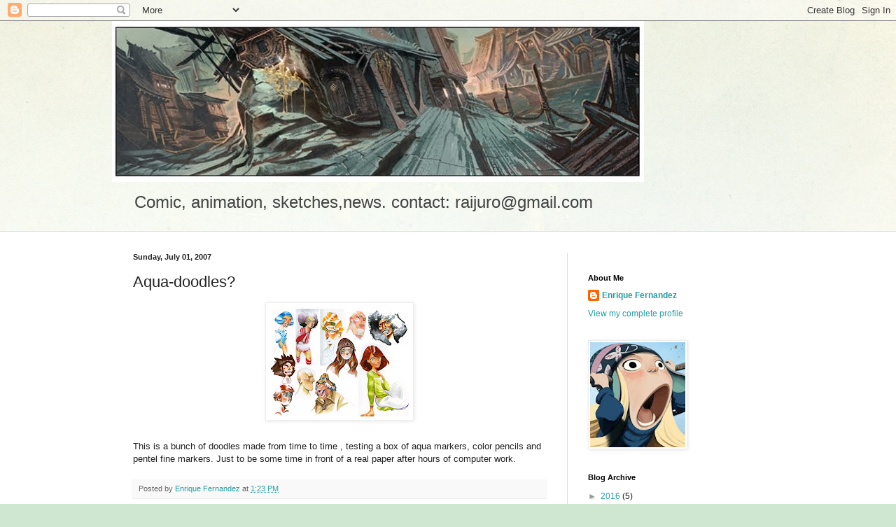

--- FILE ---
content_type: text/html; charset=UTF-8
request_url: http://enriquefernandez0.blogspot.com/2007/07/aqua-doodles.html
body_size: 28222
content:
<!DOCTYPE html>
<html class='v2' dir='ltr' lang='en'>
<head>
<link href='https://www.blogger.com/static/v1/widgets/335934321-css_bundle_v2.css' rel='stylesheet' type='text/css'/>
<meta content='width=1100' name='viewport'/>
<meta content='text/html; charset=UTF-8' http-equiv='Content-Type'/>
<meta content='blogger' name='generator'/>
<link href='http://enriquefernandez0.blogspot.com/favicon.ico' rel='icon' type='image/x-icon'/>
<link href='http://enriquefernandez0.blogspot.com/2007/07/aqua-doodles.html' rel='canonical'/>
<link rel="alternate" type="application/atom+xml" title="Enrique Fernández - Atom" href="http://enriquefernandez0.blogspot.com/feeds/posts/default" />
<link rel="alternate" type="application/rss+xml" title="Enrique Fernández - RSS" href="http://enriquefernandez0.blogspot.com/feeds/posts/default?alt=rss" />
<link rel="service.post" type="application/atom+xml" title="Enrique Fernández - Atom" href="https://www.blogger.com/feeds/13965774/posts/default" />

<link rel="alternate" type="application/atom+xml" title="Enrique Fernández - Atom" href="http://enriquefernandez0.blogspot.com/feeds/342938296755355673/comments/default" />
<!--Can't find substitution for tag [blog.ieCssRetrofitLinks]-->
<link href='https://blogger.googleusercontent.com/img/b/R29vZ2xl/AVvXsEgaZz2t9T06F5G2iMSoPxpWyYGz0zUh-bBAZR9ZEAJkoorfUAg49CRl9VGaAfQvEI0ELWUnC2fLvJt6EM9i3jn-NPjVcNk1fwDIvUAGyuw0T8asglQRaMiNykMl-SliH7QbCMKgWw/s200/doodles.jpg' rel='image_src'/>
<meta content='http://enriquefernandez0.blogspot.com/2007/07/aqua-doodles.html' property='og:url'/>
<meta content='Aqua-doodles?' property='og:title'/>
<meta content='This is a bunch of doodles made from time to time , testing a box of aqua markers, color pencils and pentel fine markers. Just to be some ti...' property='og:description'/>
<meta content='https://blogger.googleusercontent.com/img/b/R29vZ2xl/AVvXsEgaZz2t9T06F5G2iMSoPxpWyYGz0zUh-bBAZR9ZEAJkoorfUAg49CRl9VGaAfQvEI0ELWUnC2fLvJt6EM9i3jn-NPjVcNk1fwDIvUAGyuw0T8asglQRaMiNykMl-SliH7QbCMKgWw/w1200-h630-p-k-no-nu/doodles.jpg' property='og:image'/>
<title>Enrique Fernández: Aqua-doodles?</title>
<style id='page-skin-1' type='text/css'><!--
/*
-----------------------------------------------
Blogger Template Style
Name:     Simple
Designer: Blogger
URL:      www.blogger.com
----------------------------------------------- */
/* Content
----------------------------------------------- */
body {
font: normal normal 12px Arial, Tahoma, Helvetica, FreeSans, sans-serif;
color: #222222;
background: #cfe7d1 url(http://themes.googleusercontent.com/image?id=1x_TqXo6-7t6y2ZiuOyQ2Bk6Zod9CTtyKYtRui0IeQJe6hVlJcQiXYG2xQGkxKvl6iZMJ) repeat fixed top center /* Credit: gaffera (http://www.istockphoto.com/googleimages.php?id=4072573&amp;platform=blogger) */;
padding: 0 0 0 0;
background-attachment: scroll;
}
html body .content-outer {
min-width: 0;
max-width: 100%;
width: 100%;
}
h2 {
font-size: 22px;
}
a:link {
text-decoration:none;
color: #249fa3;
}
a:visited {
text-decoration:none;
color: #7c93a1;
}
a:hover {
text-decoration:underline;
color: #5dc2c0;
}
.body-fauxcolumn-outer .fauxcolumn-inner {
background: transparent url(https://resources.blogblog.com/blogblog/data/1kt/simple/body_gradient_tile_light.png) repeat scroll top left;
_background-image: none;
}
.body-fauxcolumn-outer .cap-top {
position: absolute;
z-index: 1;
height: 400px;
width: 100%;
}
.body-fauxcolumn-outer .cap-top .cap-left {
width: 100%;
background: transparent url(https://resources.blogblog.com/blogblog/data/1kt/simple/gradients_light.png) repeat-x scroll top left;
_background-image: none;
}
.content-outer {
-moz-box-shadow: 0 0 0 rgba(0, 0, 0, .15);
-webkit-box-shadow: 0 0 0 rgba(0, 0, 0, .15);
-goog-ms-box-shadow: 0 0 0 #333333;
box-shadow: 0 0 0 rgba(0, 0, 0, .15);
margin-bottom: 1px;
}
.content-inner {
padding: 0 0;
}
.main-outer, .footer-outer {
background-color: #ffffff;
}
/* Header
----------------------------------------------- */
.header-outer {
background: transparent none repeat-x scroll 0 -400px;
_background-image: none;
}
.Header h1 {
font: normal normal 70px Arial, Tahoma, Helvetica, FreeSans, sans-serif;
color: #249fa3;
text-shadow: 0 0 0 rgba(0, 0, 0, .2);
}
.Header h1 a {
color: #249fa3;
}
.Header .description {
font-size: 200%;
color: #444444;
}
.header-inner .Header .titlewrapper {
padding: 22px 30px;
}
.header-inner .Header .descriptionwrapper {
padding: 0 30px;
}
/* Tabs
----------------------------------------------- */
.tabs-inner .section:first-child {
border-top: 0 solid #dddddd;
}
.tabs-inner .section:first-child ul {
margin-top: -0;
border-top: 0 solid #dddddd;
border-left: 0 solid #dddddd;
border-right: 0 solid #dddddd;
}
.tabs-inner .widget ul {
background: transparent none repeat-x scroll 0 -800px;
_background-image: none;
border-bottom: 0 solid #dddddd;
margin-top: 0;
margin-left: -0;
margin-right: -0;
}
.tabs-inner .widget li a {
display: inline-block;
padding: .6em 1em;
font: normal normal 20px Arial, Tahoma, Helvetica, FreeSans, sans-serif;
color: #00818b;
border-left: 0 solid #ffffff;
border-right: 0 solid #dddddd;
}
.tabs-inner .widget li:first-child a {
border-left: none;
}
.tabs-inner .widget li.selected a, .tabs-inner .widget li a:hover {
color: #444444;
background-color: transparent;
text-decoration: none;
}
/* Columns
----------------------------------------------- */
.main-outer {
border-top: 1px solid #dddddd;
}
.fauxcolumn-left-outer .fauxcolumn-inner {
border-right: 1px solid #dddddd;
}
.fauxcolumn-right-outer .fauxcolumn-inner {
border-left: 1px solid #dddddd;
}
/* Headings
----------------------------------------------- */
div.widget > h2,
div.widget h2.title {
margin: 0 0 1em 0;
font: normal bold 11px Arial, Tahoma, Helvetica, FreeSans, sans-serif;
color: #000000;
}
/* Widgets
----------------------------------------------- */
.widget .zippy {
color: #999999;
text-shadow: 2px 2px 1px rgba(0, 0, 0, .1);
}
.widget .popular-posts ul {
list-style: none;
}
/* Posts
----------------------------------------------- */
h2.date-header {
font: normal bold 11px Arial, Tahoma, Helvetica, FreeSans, sans-serif;
}
.date-header span {
background-color: transparent;
color: #222222;
padding: inherit;
letter-spacing: inherit;
margin: inherit;
}
.main-inner {
padding-top: 30px;
padding-bottom: 30px;
}
.main-inner .column-center-inner {
padding: 0 15px;
}
.main-inner .column-center-inner .section {
margin: 0 15px;
}
.post {
margin: 0 0 25px 0;
}
h3.post-title, .comments h4 {
font: normal normal 22px Arial, Tahoma, Helvetica, FreeSans, sans-serif;
margin: .75em 0 0;
}
.post-body {
font-size: 110%;
line-height: 1.4;
position: relative;
}
.post-body img, .post-body .tr-caption-container, .Profile img, .Image img,
.BlogList .item-thumbnail img {
padding: 2px;
background: #ffffff;
border: 1px solid #eeeeee;
-moz-box-shadow: 1px 1px 5px rgba(0, 0, 0, .1);
-webkit-box-shadow: 1px 1px 5px rgba(0, 0, 0, .1);
box-shadow: 1px 1px 5px rgba(0, 0, 0, .1);
}
.post-body img, .post-body .tr-caption-container {
padding: 5px;
}
.post-body .tr-caption-container {
color: #222222;
}
.post-body .tr-caption-container img {
padding: 0;
background: transparent;
border: none;
-moz-box-shadow: 0 0 0 rgba(0, 0, 0, .1);
-webkit-box-shadow: 0 0 0 rgba(0, 0, 0, .1);
box-shadow: 0 0 0 rgba(0, 0, 0, .1);
}
.post-header {
margin: 0 0 1.5em;
line-height: 1.6;
font-size: 90%;
}
.post-footer {
margin: 20px -2px 0;
padding: 5px 10px;
color: #666666;
background-color: #f9f9f9;
border-bottom: 1px solid #eeeeee;
line-height: 1.6;
font-size: 90%;
}
#comments .comment-author {
padding-top: 1.5em;
border-top: 1px solid #dddddd;
background-position: 0 1.5em;
}
#comments .comment-author:first-child {
padding-top: 0;
border-top: none;
}
.avatar-image-container {
margin: .2em 0 0;
}
#comments .avatar-image-container img {
border: 1px solid #eeeeee;
}
/* Comments
----------------------------------------------- */
.comments .comments-content .icon.blog-author {
background-repeat: no-repeat;
background-image: url([data-uri]);
}
.comments .comments-content .loadmore a {
border-top: 1px solid #999999;
border-bottom: 1px solid #999999;
}
.comments .comment-thread.inline-thread {
background-color: #f9f9f9;
}
.comments .continue {
border-top: 2px solid #999999;
}
/* Accents
---------------------------------------------- */
.section-columns td.columns-cell {
border-left: 1px solid #dddddd;
}
.blog-pager {
background: transparent none no-repeat scroll top center;
}
.blog-pager-older-link, .home-link,
.blog-pager-newer-link {
background-color: #ffffff;
padding: 5px;
}
.footer-outer {
border-top: 0 dashed #bbbbbb;
}
/* Mobile
----------------------------------------------- */
body.mobile  {
background-size: auto;
}
.mobile .body-fauxcolumn-outer {
background: transparent none repeat scroll top left;
}
.mobile .body-fauxcolumn-outer .cap-top {
background-size: 100% auto;
}
.mobile .content-outer {
-webkit-box-shadow: 0 0 3px rgba(0, 0, 0, .15);
box-shadow: 0 0 3px rgba(0, 0, 0, .15);
}
.mobile .tabs-inner .widget ul {
margin-left: 0;
margin-right: 0;
}
.mobile .post {
margin: 0;
}
.mobile .main-inner .column-center-inner .section {
margin: 0;
}
.mobile .date-header span {
padding: 0.1em 10px;
margin: 0 -10px;
}
.mobile h3.post-title {
margin: 0;
}
.mobile .blog-pager {
background: transparent none no-repeat scroll top center;
}
.mobile .footer-outer {
border-top: none;
}
.mobile .main-inner, .mobile .footer-inner {
background-color: #ffffff;
}
.mobile-index-contents {
color: #222222;
}
.mobile-link-button {
background-color: #249fa3;
}
.mobile-link-button a:link, .mobile-link-button a:visited {
color: #ffffff;
}
.mobile .tabs-inner .section:first-child {
border-top: none;
}
.mobile .tabs-inner .PageList .widget-content {
background-color: transparent;
color: #444444;
border-top: 0 solid #dddddd;
border-bottom: 0 solid #dddddd;
}
.mobile .tabs-inner .PageList .widget-content .pagelist-arrow {
border-left: 1px solid #dddddd;
}

--></style>
<style id='template-skin-1' type='text/css'><!--
body {
min-width: 960px;
}
.content-outer, .content-fauxcolumn-outer, .region-inner {
min-width: 960px;
max-width: 960px;
_width: 960px;
}
.main-inner .columns {
padding-left: 0;
padding-right: 310px;
}
.main-inner .fauxcolumn-center-outer {
left: 0;
right: 310px;
/* IE6 does not respect left and right together */
_width: expression(this.parentNode.offsetWidth -
parseInt("0") -
parseInt("310px") + 'px');
}
.main-inner .fauxcolumn-left-outer {
width: 0;
}
.main-inner .fauxcolumn-right-outer {
width: 310px;
}
.main-inner .column-left-outer {
width: 0;
right: 100%;
margin-left: -0;
}
.main-inner .column-right-outer {
width: 310px;
margin-right: -310px;
}
#layout {
min-width: 0;
}
#layout .content-outer {
min-width: 0;
width: 800px;
}
#layout .region-inner {
min-width: 0;
width: auto;
}
body#layout div.add_widget {
padding: 8px;
}
body#layout div.add_widget a {
margin-left: 32px;
}
--></style>
<style>
    body {background-image:url(http\:\/\/themes.googleusercontent.com\/image?id=1x_TqXo6-7t6y2ZiuOyQ2Bk6Zod9CTtyKYtRui0IeQJe6hVlJcQiXYG2xQGkxKvl6iZMJ);}
    
@media (max-width: 200px) { body {background-image:url(http\:\/\/themes.googleusercontent.com\/image?id=1x_TqXo6-7t6y2ZiuOyQ2Bk6Zod9CTtyKYtRui0IeQJe6hVlJcQiXYG2xQGkxKvl6iZMJ&options=w200);}}
@media (max-width: 400px) and (min-width: 201px) { body {background-image:url(http\:\/\/themes.googleusercontent.com\/image?id=1x_TqXo6-7t6y2ZiuOyQ2Bk6Zod9CTtyKYtRui0IeQJe6hVlJcQiXYG2xQGkxKvl6iZMJ&options=w400);}}
@media (max-width: 800px) and (min-width: 401px) { body {background-image:url(http\:\/\/themes.googleusercontent.com\/image?id=1x_TqXo6-7t6y2ZiuOyQ2Bk6Zod9CTtyKYtRui0IeQJe6hVlJcQiXYG2xQGkxKvl6iZMJ&options=w800);}}
@media (max-width: 1200px) and (min-width: 801px) { body {background-image:url(http\:\/\/themes.googleusercontent.com\/image?id=1x_TqXo6-7t6y2ZiuOyQ2Bk6Zod9CTtyKYtRui0IeQJe6hVlJcQiXYG2xQGkxKvl6iZMJ&options=w1200);}}
/* Last tag covers anything over one higher than the previous max-size cap. */
@media (min-width: 1201px) { body {background-image:url(http\:\/\/themes.googleusercontent.com\/image?id=1x_TqXo6-7t6y2ZiuOyQ2Bk6Zod9CTtyKYtRui0IeQJe6hVlJcQiXYG2xQGkxKvl6iZMJ&options=w1600);}}
  </style>
<link href='https://www.blogger.com/dyn-css/authorization.css?targetBlogID=13965774&amp;zx=9116df29-f90e-433b-9b9f-cad43d0b1ce4' media='none' onload='if(media!=&#39;all&#39;)media=&#39;all&#39;' rel='stylesheet'/><noscript><link href='https://www.blogger.com/dyn-css/authorization.css?targetBlogID=13965774&amp;zx=9116df29-f90e-433b-9b9f-cad43d0b1ce4' rel='stylesheet'/></noscript>
<meta name='google-adsense-platform-account' content='ca-host-pub-1556223355139109'/>
<meta name='google-adsense-platform-domain' content='blogspot.com'/>

</head>
<body class='loading variant-wide'>
<div class='navbar section' id='navbar' name='Navbar'><div class='widget Navbar' data-version='1' id='Navbar1'><script type="text/javascript">
    function setAttributeOnload(object, attribute, val) {
      if(window.addEventListener) {
        window.addEventListener('load',
          function(){ object[attribute] = val; }, false);
      } else {
        window.attachEvent('onload', function(){ object[attribute] = val; });
      }
    }
  </script>
<div id="navbar-iframe-container"></div>
<script type="text/javascript" src="https://apis.google.com/js/platform.js"></script>
<script type="text/javascript">
      gapi.load("gapi.iframes:gapi.iframes.style.bubble", function() {
        if (gapi.iframes && gapi.iframes.getContext) {
          gapi.iframes.getContext().openChild({
              url: 'https://www.blogger.com/navbar/13965774?po\x3d342938296755355673\x26origin\x3dhttp://enriquefernandez0.blogspot.com',
              where: document.getElementById("navbar-iframe-container"),
              id: "navbar-iframe"
          });
        }
      });
    </script><script type="text/javascript">
(function() {
var script = document.createElement('script');
script.type = 'text/javascript';
script.src = '//pagead2.googlesyndication.com/pagead/js/google_top_exp.js';
var head = document.getElementsByTagName('head')[0];
if (head) {
head.appendChild(script);
}})();
</script>
</div></div>
<div class='body-fauxcolumns'>
<div class='fauxcolumn-outer body-fauxcolumn-outer'>
<div class='cap-top'>
<div class='cap-left'></div>
<div class='cap-right'></div>
</div>
<div class='fauxborder-left'>
<div class='fauxborder-right'></div>
<div class='fauxcolumn-inner'>
</div>
</div>
<div class='cap-bottom'>
<div class='cap-left'></div>
<div class='cap-right'></div>
</div>
</div>
</div>
<div class='content'>
<div class='content-fauxcolumns'>
<div class='fauxcolumn-outer content-fauxcolumn-outer'>
<div class='cap-top'>
<div class='cap-left'></div>
<div class='cap-right'></div>
</div>
<div class='fauxborder-left'>
<div class='fauxborder-right'></div>
<div class='fauxcolumn-inner'>
</div>
</div>
<div class='cap-bottom'>
<div class='cap-left'></div>
<div class='cap-right'></div>
</div>
</div>
</div>
<div class='content-outer'>
<div class='content-cap-top cap-top'>
<div class='cap-left'></div>
<div class='cap-right'></div>
</div>
<div class='fauxborder-left content-fauxborder-left'>
<div class='fauxborder-right content-fauxborder-right'></div>
<div class='content-inner'>
<header>
<div class='header-outer'>
<div class='header-cap-top cap-top'>
<div class='cap-left'></div>
<div class='cap-right'></div>
</div>
<div class='fauxborder-left header-fauxborder-left'>
<div class='fauxborder-right header-fauxborder-right'></div>
<div class='region-inner header-inner'>
<div class='header section' id='header' name='Header'><div class='widget Header' data-version='1' id='Header1'>
<div id='header-inner'>
<a href='http://enriquefernandez0.blogspot.com/' style='display: block'>
<img alt='Enrique Fernández' height='230px; ' id='Header1_headerimg' src='https://blogger.googleusercontent.com/img/b/R29vZ2xl/AVvXsEhqdzB74NA21bljevlVAcViQEHpbGEY-zuu2ITMbisJnAXjpqlVxUcRUwzKhbZj-8nVweCZKaQTi9PrjjV_rS0aGlZ_i6o_cUyJvDfazA6aOzkzEIw6D0RoeGYehNXd4TeexpNLxg/s1600/kk.jpg' style='display: block' width='760px; '/>
</a>
<div class='descriptionwrapper'>
<p class='description'><span>Comic, animation, sketches,news.
  contact: raijuro@gmail.com</span></p>
</div>
</div>
</div></div>
</div>
</div>
<div class='header-cap-bottom cap-bottom'>
<div class='cap-left'></div>
<div class='cap-right'></div>
</div>
</div>
</header>
<div class='tabs-outer'>
<div class='tabs-cap-top cap-top'>
<div class='cap-left'></div>
<div class='cap-right'></div>
</div>
<div class='fauxborder-left tabs-fauxborder-left'>
<div class='fauxborder-right tabs-fauxborder-right'></div>
<div class='region-inner tabs-inner'>
<div class='tabs no-items section' id='crosscol' name='Cross-Column'></div>
<div class='tabs no-items section' id='crosscol-overflow' name='Cross-Column 2'></div>
</div>
</div>
<div class='tabs-cap-bottom cap-bottom'>
<div class='cap-left'></div>
<div class='cap-right'></div>
</div>
</div>
<div class='main-outer'>
<div class='main-cap-top cap-top'>
<div class='cap-left'></div>
<div class='cap-right'></div>
</div>
<div class='fauxborder-left main-fauxborder-left'>
<div class='fauxborder-right main-fauxborder-right'></div>
<div class='region-inner main-inner'>
<div class='columns fauxcolumns'>
<div class='fauxcolumn-outer fauxcolumn-center-outer'>
<div class='cap-top'>
<div class='cap-left'></div>
<div class='cap-right'></div>
</div>
<div class='fauxborder-left'>
<div class='fauxborder-right'></div>
<div class='fauxcolumn-inner'>
</div>
</div>
<div class='cap-bottom'>
<div class='cap-left'></div>
<div class='cap-right'></div>
</div>
</div>
<div class='fauxcolumn-outer fauxcolumn-left-outer'>
<div class='cap-top'>
<div class='cap-left'></div>
<div class='cap-right'></div>
</div>
<div class='fauxborder-left'>
<div class='fauxborder-right'></div>
<div class='fauxcolumn-inner'>
</div>
</div>
<div class='cap-bottom'>
<div class='cap-left'></div>
<div class='cap-right'></div>
</div>
</div>
<div class='fauxcolumn-outer fauxcolumn-right-outer'>
<div class='cap-top'>
<div class='cap-left'></div>
<div class='cap-right'></div>
</div>
<div class='fauxborder-left'>
<div class='fauxborder-right'></div>
<div class='fauxcolumn-inner'>
</div>
</div>
<div class='cap-bottom'>
<div class='cap-left'></div>
<div class='cap-right'></div>
</div>
</div>
<!-- corrects IE6 width calculation -->
<div class='columns-inner'>
<div class='column-center-outer'>
<div class='column-center-inner'>
<div class='main section' id='main' name='Main'><div class='widget Blog' data-version='1' id='Blog1'>
<div class='blog-posts hfeed'>

          <div class="date-outer">
        
<h2 class='date-header'><span>Sunday, July 01, 2007</span></h2>

          <div class="date-posts">
        
<div class='post-outer'>
<div class='post hentry uncustomized-post-template' itemprop='blogPost' itemscope='itemscope' itemtype='http://schema.org/BlogPosting'>
<meta content='https://blogger.googleusercontent.com/img/b/R29vZ2xl/AVvXsEgaZz2t9T06F5G2iMSoPxpWyYGz0zUh-bBAZR9ZEAJkoorfUAg49CRl9VGaAfQvEI0ELWUnC2fLvJt6EM9i3jn-NPjVcNk1fwDIvUAGyuw0T8asglQRaMiNykMl-SliH7QbCMKgWw/s200/doodles.jpg' itemprop='image_url'/>
<meta content='13965774' itemprop='blogId'/>
<meta content='342938296755355673' itemprop='postId'/>
<a name='342938296755355673'></a>
<h3 class='post-title entry-title' itemprop='name'>
Aqua-doodles?
</h3>
<div class='post-header'>
<div class='post-header-line-1'></div>
</div>
<div class='post-body entry-content' id='post-body-342938296755355673' itemprop='description articleBody'>
<a href="https://blogger.googleusercontent.com/img/b/R29vZ2xl/AVvXsEgaZz2t9T06F5G2iMSoPxpWyYGz0zUh-bBAZR9ZEAJkoorfUAg49CRl9VGaAfQvEI0ELWUnC2fLvJt6EM9i3jn-NPjVcNk1fwDIvUAGyuw0T8asglQRaMiNykMl-SliH7QbCMKgWw/s1600-h/doodles.jpg"><img alt="" border="0" id="BLOGGER_PHOTO_ID_5082189621686692194" src="https://blogger.googleusercontent.com/img/b/R29vZ2xl/AVvXsEgaZz2t9T06F5G2iMSoPxpWyYGz0zUh-bBAZR9ZEAJkoorfUAg49CRl9VGaAfQvEI0ELWUnC2fLvJt6EM9i3jn-NPjVcNk1fwDIvUAGyuw0T8asglQRaMiNykMl-SliH7QbCMKgWw/s200/doodles.jpg" style="DISPLAY: block; MARGIN: 0px auto 10px; CURSOR: hand; TEXT-ALIGN: center" /></a><br /><div>This is a bunch of doodles made from time to time , testing a box of aqua markers, color pencils and pentel fine markers. Just to be some time in front of a real paper after hours of computer work.</div>
<div style='clear: both;'></div>
</div>
<div class='post-footer'>
<div class='post-footer-line post-footer-line-1'>
<span class='post-author vcard'>
Posted by
<span class='fn' itemprop='author' itemscope='itemscope' itemtype='http://schema.org/Person'>
<meta content='https://www.blogger.com/profile/05994072709677643691' itemprop='url'/>
<a class='g-profile' href='https://www.blogger.com/profile/05994072709677643691' rel='author' title='author profile'>
<span itemprop='name'>Enrique Fernandez</span>
</a>
</span>
</span>
<span class='post-timestamp'>
at
<meta content='http://enriquefernandez0.blogspot.com/2007/07/aqua-doodles.html' itemprop='url'/>
<a class='timestamp-link' href='http://enriquefernandez0.blogspot.com/2007/07/aqua-doodles.html' rel='bookmark' title='permanent link'><abbr class='published' itemprop='datePublished' title='2007-07-01T13:23:00+02:00'>1:23 PM</abbr></a>
</span>
<span class='post-comment-link'>
</span>
<span class='post-icons'>
<span class='item-control blog-admin pid-530974249'>
<a href='https://www.blogger.com/post-edit.g?blogID=13965774&postID=342938296755355673&from=pencil' title='Edit Post'>
<img alt='' class='icon-action' height='18' src='https://resources.blogblog.com/img/icon18_edit_allbkg.gif' width='18'/>
</a>
</span>
</span>
<div class='post-share-buttons goog-inline-block'>
</div>
</div>
<div class='post-footer-line post-footer-line-2'>
<span class='post-labels'>
</span>
</div>
<div class='post-footer-line post-footer-line-3'>
<span class='post-location'>
</span>
</div>
</div>
</div>
<div class='comments' id='comments'>
<a name='comments'></a>
<h4>59 comments:</h4>
<div id='Blog1_comments-block-wrapper'>
<dl class='avatar-comment-indent' id='comments-block'>
<dt class='comment-author ' id='c3319346143960758392'>
<a name='c3319346143960758392'></a>
<div class="avatar-image-container vcard"><span dir="ltr"><a href="https://www.blogger.com/profile/05524800164161453274" target="" rel="nofollow" onclick="" class="avatar-hovercard" id="av-3319346143960758392-05524800164161453274"><img src="https://resources.blogblog.com/img/blank.gif" width="35" height="35" class="delayLoad" style="display: none;" longdesc="//blogger.googleusercontent.com/img/b/R29vZ2xl/AVvXsEgVhc7wRO4jL5jaMs8lEY-J-LC4qo4WSbXhrdCzur0SP0nMb6Sg1dfwaK5GXfb4EozYFu0r9_R8yBllxH5P5idiKDVNDJ3I29A2falZs4vks2_rG6KAxbd57Ne0ARtMpg/s45-c/1492612_695881077111063_1323517306_o.jpg" alt="" title="Simone Altimani">

<noscript><img src="//blogger.googleusercontent.com/img/b/R29vZ2xl/AVvXsEgVhc7wRO4jL5jaMs8lEY-J-LC4qo4WSbXhrdCzur0SP0nMb6Sg1dfwaK5GXfb4EozYFu0r9_R8yBllxH5P5idiKDVNDJ3I29A2falZs4vks2_rG6KAxbd57Ne0ARtMpg/s45-c/1492612_695881077111063_1323517306_o.jpg" width="35" height="35" class="photo" alt=""></noscript></a></span></div>
<a href='https://www.blogger.com/profile/05524800164161453274' rel='nofollow'>Simone Altimani</a>
said...
</dt>
<dd class='comment-body' id='Blog1_cmt-3319346143960758392'>
<p>
Ehi Enrique! <BR/>You have renewed the blog!<BR/>Compliments, these watercolors are wonderful!<BR/><BR/>Simone Altimani
</p>
</dd>
<dd class='comment-footer'>
<span class='comment-timestamp'>
<a href='http://enriquefernandez0.blogspot.com/2007/07/aqua-doodles.html?showComment=1183293540000#c3319346143960758392' title='comment permalink'>
2:39 PM
</a>
<span class='item-control blog-admin pid-2025333821'>
<a class='comment-delete' href='https://www.blogger.com/comment/delete/13965774/3319346143960758392' title='Delete Comment'>
<img src='https://resources.blogblog.com/img/icon_delete13.gif'/>
</a>
</span>
</span>
</dd>
<dt class='comment-author ' id='c9163205662308514800'>
<a name='c9163205662308514800'></a>
<div class="avatar-image-container vcard"><span dir="ltr"><a href="https://www.blogger.com/profile/14864585754747011379" target="" rel="nofollow" onclick="" class="avatar-hovercard" id="av-9163205662308514800-14864585754747011379"><img src="https://resources.blogblog.com/img/blank.gif" width="35" height="35" class="delayLoad" style="display: none;" longdesc="//blogger.googleusercontent.com/img/b/R29vZ2xl/AVvXsEiuFVvbxZUI55EBcmfu9ULb4OCNHAT_pFFtFtQMWY5VLAQVBd51HUfNrCQkqDu5fKJavfhnPHKCieuQZ4-pXr-onBhsjr_wGTA13lL_mXsHK6KJLZYo3VRKNlAFS4bMZw/s45-c/Photo+on+2011-08-14+at+13.32.jpg" alt="" title="Keath">

<noscript><img src="//blogger.googleusercontent.com/img/b/R29vZ2xl/AVvXsEiuFVvbxZUI55EBcmfu9ULb4OCNHAT_pFFtFtQMWY5VLAQVBd51HUfNrCQkqDu5fKJavfhnPHKCieuQZ4-pXr-onBhsjr_wGTA13lL_mXsHK6KJLZYo3VRKNlAFS4bMZw/s45-c/Photo+on+2011-08-14+at+13.32.jpg" width="35" height="35" class="photo" alt=""></noscript></a></span></div>
<a href='https://www.blogger.com/profile/14864585754747011379' rel='nofollow'>Keath</a>
said...
</dt>
<dd class='comment-body' id='Blog1_cmt-9163205662308514800'>
<p>
These are fabulous!
</p>
</dd>
<dd class='comment-footer'>
<span class='comment-timestamp'>
<a href='http://enriquefernandez0.blogspot.com/2007/07/aqua-doodles.html?showComment=1183299120000#c9163205662308514800' title='comment permalink'>
4:12 PM
</a>
<span class='item-control blog-admin pid-1875961901'>
<a class='comment-delete' href='https://www.blogger.com/comment/delete/13965774/9163205662308514800' title='Delete Comment'>
<img src='https://resources.blogblog.com/img/icon_delete13.gif'/>
</a>
</span>
</span>
</dd>
<dt class='comment-author ' id='c7301687156929210566'>
<a name='c7301687156929210566'></a>
<div class="avatar-image-container vcard"><span dir="ltr"><a href="https://www.blogger.com/profile/03378373325917498850" target="" rel="nofollow" onclick="" class="avatar-hovercard" id="av-7301687156929210566-03378373325917498850"><img src="https://resources.blogblog.com/img/blank.gif" width="35" height="35" class="delayLoad" style="display: none;" longdesc="//blogger.googleusercontent.com/img/b/R29vZ2xl/AVvXsEgsIkWecqeCoJMRf2K0oQWKhqF08COL72iKol1qsAdasws-7-q2M0PWYt3uKa6_qwlqaoqTMZwrjflPV4OV8Aijl6Ufu9vovTGYZ-ZCEOPcnB79flgi7y9ymZk5ehgDhA/s45-c/12657900_919528921468031_6796726005950447686_o.jpg" alt="" title="Julkillo">

<noscript><img src="//blogger.googleusercontent.com/img/b/R29vZ2xl/AVvXsEgsIkWecqeCoJMRf2K0oQWKhqF08COL72iKol1qsAdasws-7-q2M0PWYt3uKa6_qwlqaoqTMZwrjflPV4OV8Aijl6Ufu9vovTGYZ-ZCEOPcnB79flgi7y9ymZk5ehgDhA/s45-c/12657900_919528921468031_6796726005950447686_o.jpg" width="35" height="35" class="photo" alt=""></noscript></a></span></div>
<a href='https://www.blogger.com/profile/03378373325917498850' rel='nofollow'>Julkillo</a>
said...
</dt>
<dd class='comment-body' id='Blog1_cmt-7301687156929210566'>
<p>
Están increibles,lo hagas con acuarelas,con ordenador o con lo que sea,está demostrado que el que vale,vale y el que no,para jefe.Hay que felicitarse de actualizaciones como estas(por la calidad,no por la distancia en el tiempo)Saludos
</p>
</dd>
<dd class='comment-footer'>
<span class='comment-timestamp'>
<a href='http://enriquefernandez0.blogspot.com/2007/07/aqua-doodles.html?showComment=1183307580000#c7301687156929210566' title='comment permalink'>
6:33 PM
</a>
<span class='item-control blog-admin pid-958661407'>
<a class='comment-delete' href='https://www.blogger.com/comment/delete/13965774/7301687156929210566' title='Delete Comment'>
<img src='https://resources.blogblog.com/img/icon_delete13.gif'/>
</a>
</span>
</span>
</dd>
<dt class='comment-author ' id='c7008056384254383031'>
<a name='c7008056384254383031'></a>
<div class="avatar-image-container vcard"><span dir="ltr"><a href="https://www.blogger.com/profile/06739013870500092180" target="" rel="nofollow" onclick="" class="avatar-hovercard" id="av-7008056384254383031-06739013870500092180"><img src="https://resources.blogblog.com/img/blank.gif" width="35" height="35" class="delayLoad" style="display: none;" longdesc="//blogger.googleusercontent.com/img/b/R29vZ2xl/AVvXsEgd11fXJihvJSB8X5xOasNzMR0QF7Rp-Ygsp8upa_HwW7kSUqBTibcy_lW6a3f82PiAQ54vFEZqTWo0CnBmo0PsNtGUTbpvkDdzxqzvKOmMPRQjuWSQqSFAMN8WvkJwVQ/s45-c/GORGDELPARE01.jpg" alt="" title="Oriol">

<noscript><img src="//blogger.googleusercontent.com/img/b/R29vZ2xl/AVvXsEgd11fXJihvJSB8X5xOasNzMR0QF7Rp-Ygsp8upa_HwW7kSUqBTibcy_lW6a3f82PiAQ54vFEZqTWo0CnBmo0PsNtGUTbpvkDdzxqzvKOmMPRQjuWSQqSFAMN8WvkJwVQ/s45-c/GORGDELPARE01.jpg" width="35" height="35" class="photo" alt=""></noscript></a></span></div>
<a href='https://www.blogger.com/profile/06739013870500092180' rel='nofollow'>Oriol</a>
said...
</dt>
<dd class='comment-body' id='Blog1_cmt-7008056384254383031'>
<p>
Really well done!
</p>
</dd>
<dd class='comment-footer'>
<span class='comment-timestamp'>
<a href='http://enriquefernandez0.blogspot.com/2007/07/aqua-doodles.html?showComment=1183311060000#c7008056384254383031' title='comment permalink'>
7:31 PM
</a>
<span class='item-control blog-admin pid-332672681'>
<a class='comment-delete' href='https://www.blogger.com/comment/delete/13965774/7008056384254383031' title='Delete Comment'>
<img src='https://resources.blogblog.com/img/icon_delete13.gif'/>
</a>
</span>
</span>
</dd>
<dt class='comment-author ' id='c1476082138568965976'>
<a name='c1476082138568965976'></a>
<div class="avatar-image-container vcard"><span dir="ltr"><a href="https://www.blogger.com/profile/13841513869991158616" target="" rel="nofollow" onclick="" class="avatar-hovercard" id="av-1476082138568965976-13841513869991158616"><img src="https://resources.blogblog.com/img/blank.gif" width="35" height="35" class="delayLoad" style="display: none;" longdesc="//blogger.googleusercontent.com/img/b/R29vZ2xl/AVvXsEjhD9APkgNDZfYvg__8lI_eQJwqmOvmuZsKcKNfataHxi5KSk7BawyayqyGIXbliwulk5TenckvF9m2-DmK0fK3djlDy669wUMAqHgld_5XOUU34Mdl0fIoqvqIJRr3zQ/s45-c/stressed.jpg" alt="" title="Piotr">

<noscript><img src="//blogger.googleusercontent.com/img/b/R29vZ2xl/AVvXsEjhD9APkgNDZfYvg__8lI_eQJwqmOvmuZsKcKNfataHxi5KSk7BawyayqyGIXbliwulk5TenckvF9m2-DmK0fK3djlDy669wUMAqHgld_5XOUU34Mdl0fIoqvqIJRr3zQ/s45-c/stressed.jpg" width="35" height="35" class="photo" alt=""></noscript></a></span></div>
<a href='https://www.blogger.com/profile/13841513869991158616' rel='nofollow'>Piotr</a>
said...
</dt>
<dd class='comment-body' id='Blog1_cmt-1476082138568965976'>
<p>
beautiful coloring!! really nice design
</p>
</dd>
<dd class='comment-footer'>
<span class='comment-timestamp'>
<a href='http://enriquefernandez0.blogspot.com/2007/07/aqua-doodles.html?showComment=1183312560000#c1476082138568965976' title='comment permalink'>
7:56 PM
</a>
<span class='item-control blog-admin pid-939787403'>
<a class='comment-delete' href='https://www.blogger.com/comment/delete/13965774/1476082138568965976' title='Delete Comment'>
<img src='https://resources.blogblog.com/img/icon_delete13.gif'/>
</a>
</span>
</span>
</dd>
<dt class='comment-author ' id='c6860211678050922835'>
<a name='c6860211678050922835'></a>
<div class="avatar-image-container vcard"><span dir="ltr"><a href="https://www.blogger.com/profile/01771032174458677976" target="" rel="nofollow" onclick="" class="avatar-hovercard" id="av-6860211678050922835-01771032174458677976"><img src="https://resources.blogblog.com/img/blank.gif" width="35" height="35" class="delayLoad" style="display: none;" longdesc="//blogger.googleusercontent.com/img/b/R29vZ2xl/AVvXsEhca081KbNBF_BS09pSZT4F_DcIPAMTmpD26KAIcYHO2f7nTjkJHTAMG75cBFryIsJdlQHMTMKMCkQOxNR0sTlo-6-kv3o6RROW9VOlJo79zy3hS_LRZrWbjVc9y_du2Q/s45-c/david+morancho-1.jpg" alt="" title="david morancho">

<noscript><img src="//blogger.googleusercontent.com/img/b/R29vZ2xl/AVvXsEhca081KbNBF_BS09pSZT4F_DcIPAMTmpD26KAIcYHO2f7nTjkJHTAMG75cBFryIsJdlQHMTMKMCkQOxNR0sTlo-6-kv3o6RROW9VOlJo79zy3hS_LRZrWbjVc9y_du2Q/s45-c/david+morancho-1.jpg" width="35" height="35" class="photo" alt=""></noscript></a></span></div>
<a href='https://www.blogger.com/profile/01771032174458677976' rel='nofollow'>david morancho</a>
said...
</dt>
<dd class='comment-body' id='Blog1_cmt-6860211678050922835'>
<p>
Joer, unos colores increíbles y el trazo suelto de acuarela es genial, es mas pesado que el ordenador pero podrías pensar en hacer mas dibujos así , el resultado es muy bueno.<BR/><BR/>Saludos.
</p>
</dd>
<dd class='comment-footer'>
<span class='comment-timestamp'>
<a href='http://enriquefernandez0.blogspot.com/2007/07/aqua-doodles.html?showComment=1183319040000#c6860211678050922835' title='comment permalink'>
9:44 PM
</a>
<span class='item-control blog-admin pid-1077747632'>
<a class='comment-delete' href='https://www.blogger.com/comment/delete/13965774/6860211678050922835' title='Delete Comment'>
<img src='https://resources.blogblog.com/img/icon_delete13.gif'/>
</a>
</span>
</span>
</dd>
<dt class='comment-author ' id='c3280346558140191162'>
<a name='c3280346558140191162'></a>
<div class="avatar-image-container vcard"><span dir="ltr"><a href="https://www.blogger.com/profile/02205943711264768657" target="" rel="nofollow" onclick="" class="avatar-hovercard" id="av-3280346558140191162-02205943711264768657"><img src="https://resources.blogblog.com/img/blank.gif" width="35" height="35" class="delayLoad" style="display: none;" longdesc="//blogger.googleusercontent.com/img/b/R29vZ2xl/AVvXsEgYaxnBnqlGQzMtFtx3JnmWJ3mpAAxkbXAC8uIG0BxlLdgXPRb0ZWYbNuflXoMCS9kOvKDi57qb0Tamg3sxSA8E3pfKa9qBDRcMsw2eSC0gyuLxet_lFdlk8LEjCSP6Aw/s45-c/supamaneol.gif" alt="" title="Animaitor">

<noscript><img src="//blogger.googleusercontent.com/img/b/R29vZ2xl/AVvXsEgYaxnBnqlGQzMtFtx3JnmWJ3mpAAxkbXAC8uIG0BxlLdgXPRb0ZWYbNuflXoMCS9kOvKDi57qb0Tamg3sxSA8E3pfKa9qBDRcMsw2eSC0gyuLxet_lFdlk8LEjCSP6Aw/s45-c/supamaneol.gif" width="35" height="35" class="photo" alt=""></noscript></a></span></div>
<a href='https://www.blogger.com/profile/02205943711264768657' rel='nofollow'>Animaitor</a>
said...
</dt>
<dd class='comment-body' id='Blog1_cmt-3280346558140191162'>
<p>
el chaval ya apuntaba modales en la facultad y creedme que alli no habia ordenadores ni nada que se les pareciera >_<<BR/><BR/>Todo muy bonito Enrique, que gusto da ver doodles de esos que tan bien sabes hacer tu... ya me daras la receta ;D
</p>
</dd>
<dd class='comment-footer'>
<span class='comment-timestamp'>
<a href='http://enriquefernandez0.blogspot.com/2007/07/aqua-doodles.html?showComment=1183353840000#c3280346558140191162' title='comment permalink'>
7:24 AM
</a>
<span class='item-control blog-admin pid-1436220734'>
<a class='comment-delete' href='https://www.blogger.com/comment/delete/13965774/3280346558140191162' title='Delete Comment'>
<img src='https://resources.blogblog.com/img/icon_delete13.gif'/>
</a>
</span>
</span>
</dd>
<dt class='comment-author blog-author' id='c6418623135654908878'>
<a name='c6418623135654908878'></a>
<div class="avatar-image-container avatar-stock"><span dir="ltr"><a href="https://www.blogger.com/profile/05994072709677643691" target="" rel="nofollow" onclick="" class="avatar-hovercard" id="av-6418623135654908878-05994072709677643691"><img src="//www.blogger.com/img/blogger_logo_round_35.png" width="35" height="35" alt="" title="Enrique Fernandez">

</a></span></div>
<a href='https://www.blogger.com/profile/05994072709677643691' rel='nofollow'>Enrique Fernandez</a>
said...
</dt>
<dd class='comment-body' id='Blog1_cmt-6418623135654908878'>
<p>
Aitor: yo me sé de uno que con un solo cuadro aprobaba desde pintura, pasando por video y escultura, y si hubiera exisitido hasta danza húngara! XD<BR/><BR/>David: Gracias, pero creo que de momento seguiré tomandome ésto como un entretenimiento para salir de delante de la pantalla.<BR/>Nos vemos!
</p>
</dd>
<dd class='comment-footer'>
<span class='comment-timestamp'>
<a href='http://enriquefernandez0.blogspot.com/2007/07/aqua-doodles.html?showComment=1183360740000#c6418623135654908878' title='comment permalink'>
9:19 AM
</a>
<span class='item-control blog-admin pid-530974249'>
<a class='comment-delete' href='https://www.blogger.com/comment/delete/13965774/6418623135654908878' title='Delete Comment'>
<img src='https://resources.blogblog.com/img/icon_delete13.gif'/>
</a>
</span>
</span>
</dd>
<dt class='comment-author ' id='c539326784626221443'>
<a name='c539326784626221443'></a>
<div class="avatar-image-container avatar-stock"><span dir="ltr"><img src="//resources.blogblog.com/img/blank.gif" width="35" height="35" alt="" title="Anonymous">

</span></div>
Anonymous
said...
</dt>
<dd class='comment-body' id='Blog1_cmt-539326784626221443'>
<p>
good and enrique unique style as usual
</p>
</dd>
<dd class='comment-footer'>
<span class='comment-timestamp'>
<a href='http://enriquefernandez0.blogspot.com/2007/07/aqua-doodles.html?showComment=1183360860000#c539326784626221443' title='comment permalink'>
9:21 AM
</a>
<span class='item-control blog-admin pid-240002360'>
<a class='comment-delete' href='https://www.blogger.com/comment/delete/13965774/539326784626221443' title='Delete Comment'>
<img src='https://resources.blogblog.com/img/icon_delete13.gif'/>
</a>
</span>
</span>
</dd>
<dt class='comment-author ' id='c3468939840230964331'>
<a name='c3468939840230964331'></a>
<div class="avatar-image-container vcard"><span dir="ltr"><a href="https://www.blogger.com/profile/06204457070527546519" target="" rel="nofollow" onclick="" class="avatar-hovercard" id="av-3468939840230964331-06204457070527546519"><img src="https://resources.blogblog.com/img/blank.gif" width="35" height="35" class="delayLoad" style="display: none;" longdesc="//1.bp.blogspot.com/_mzi72iK1mQ0/SaojHvhaIVI/AAAAAAAAAak/FFBUBfF3KuA/S45-s35/self%2Bcaricature.jpg" alt="" title="stephen Silver">

<noscript><img src="//1.bp.blogspot.com/_mzi72iK1mQ0/SaojHvhaIVI/AAAAAAAAAak/FFBUBfF3KuA/S45-s35/self%2Bcaricature.jpg" width="35" height="35" class="photo" alt=""></noscript></a></span></div>
<a href='https://www.blogger.com/profile/06204457070527546519' rel='nofollow'>stephen Silver</a>
said...
</dt>
<dd class='comment-body' id='Blog1_cmt-3468939840230964331'>
<p>
Great work as always
</p>
</dd>
<dd class='comment-footer'>
<span class='comment-timestamp'>
<a href='http://enriquefernandez0.blogspot.com/2007/07/aqua-doodles.html?showComment=1183400580000#c3468939840230964331' title='comment permalink'>
8:23 PM
</a>
<span class='item-control blog-admin pid-984823189'>
<a class='comment-delete' href='https://www.blogger.com/comment/delete/13965774/3468939840230964331' title='Delete Comment'>
<img src='https://resources.blogblog.com/img/icon_delete13.gif'/>
</a>
</span>
</span>
</dd>
<dt class='comment-author ' id='c3324311444907720546'>
<a name='c3324311444907720546'></a>
<div class="avatar-image-container vcard"><span dir="ltr"><a href="https://www.blogger.com/profile/02888405726492461921" target="" rel="nofollow" onclick="" class="avatar-hovercard" id="av-3324311444907720546-02888405726492461921"><img src="https://resources.blogblog.com/img/blank.gif" width="35" height="35" class="delayLoad" style="display: none;" longdesc="//blogger.googleusercontent.com/img/b/R29vZ2xl/AVvXsEgBPQPM5_OuzucD8Tj4XGbsHJTFmMziBd5TjObVQMuY07NxX6nIehbKQEpBM-TsDaZutyzvI3rV8YOpnDijMlvlPwgoBnknBuLbgxTdWb-QRJxR9k4nTS6wR-Nsfnv4Bw/s45-c/karim2021+%283%29.jpg" alt="" title="karim Qabrawi">

<noscript><img src="//blogger.googleusercontent.com/img/b/R29vZ2xl/AVvXsEgBPQPM5_OuzucD8Tj4XGbsHJTFmMziBd5TjObVQMuY07NxX6nIehbKQEpBM-TsDaZutyzvI3rV8YOpnDijMlvlPwgoBnknBuLbgxTdWb-QRJxR9k4nTS6wR-Nsfnv4Bw/s45-c/karim2021+%283%29.jpg" width="35" height="35" class="photo" alt=""></noscript></a></span></div>
<a href='https://www.blogger.com/profile/02888405726492461921' rel='nofollow'>karim Qabrawi</a>
said...
</dt>
<dd class='comment-body' id='Blog1_cmt-3324311444907720546'>
<p>
Hi Enrique this is Karim<BR/><BR/>I Work with Animations & Comics<BR/><BR/>I liked your Job so<BR/><BR/>I wanted to leave you my Blogspot<BR/><BR/>so If you like my Job Add me to your Link Section At:<BR/> <BR/>http://karim-qabrawi.blogspot.com/<BR/><BR/>keep going with your Fine Art!
</p>
</dd>
<dd class='comment-footer'>
<span class='comment-timestamp'>
<a href='http://enriquefernandez0.blogspot.com/2007/07/aqua-doodles.html?showComment=1183411920000#c3324311444907720546' title='comment permalink'>
11:32 PM
</a>
<span class='item-control blog-admin pid-1987564524'>
<a class='comment-delete' href='https://www.blogger.com/comment/delete/13965774/3324311444907720546' title='Delete Comment'>
<img src='https://resources.blogblog.com/img/icon_delete13.gif'/>
</a>
</span>
</span>
</dd>
<dt class='comment-author ' id='c2155323028293185173'>
<a name='c2155323028293185173'></a>
<div class="avatar-image-container vcard"><span dir="ltr"><a href="https://www.blogger.com/profile/03308752778242561511" target="" rel="nofollow" onclick="" class="avatar-hovercard" id="av-2155323028293185173-03308752778242561511"><img src="https://resources.blogblog.com/img/blank.gif" width="35" height="35" class="delayLoad" style="display: none;" longdesc="//blogger.googleusercontent.com/img/b/R29vZ2xl/AVvXsEhQzW97fqTyEeXA0EogS1uomcgEbUn6FxewNhYfltK_dBGlnlAClUiU74I6ePYHYgMZ5mvtUV0n9A-_n63saUUbb6fWiAf9WK2q4mN5T_0gZDObRyTehKSXk_HYcLTSZLY/s45-c/yo80.jpg" alt="" title="Currobot">

<noscript><img src="//blogger.googleusercontent.com/img/b/R29vZ2xl/AVvXsEhQzW97fqTyEeXA0EogS1uomcgEbUn6FxewNhYfltK_dBGlnlAClUiU74I6ePYHYgMZ5mvtUV0n9A-_n63saUUbb6fWiAf9WK2q4mN5T_0gZDObRyTehKSXk_HYcLTSZLY/s45-c/yo80.jpg" width="35" height="35" class="photo" alt=""></noscript></a></span></div>
<a href='https://www.blogger.com/profile/03308752778242561511' rel='nofollow'>Currobot</a>
said...
</dt>
<dd class='comment-body' id='Blog1_cmt-2155323028293185173'>
<p>
Creo que las acuarelas le van muy bien a tu estilo de dibujo. Realmente no dejas de sorprendernos a todos. Bravo Enrique.
</p>
</dd>
<dd class='comment-footer'>
<span class='comment-timestamp'>
<a href='http://enriquefernandez0.blogspot.com/2007/07/aqua-doodles.html?showComment=1183444080000#c2155323028293185173' title='comment permalink'>
8:28 AM
</a>
<span class='item-control blog-admin pid-2142955251'>
<a class='comment-delete' href='https://www.blogger.com/comment/delete/13965774/2155323028293185173' title='Delete Comment'>
<img src='https://resources.blogblog.com/img/icon_delete13.gif'/>
</a>
</span>
</span>
</dd>
<dt class='comment-author ' id='c1025489855257779215'>
<a name='c1025489855257779215'></a>
<div class="avatar-image-container vcard"><span dir="ltr"><a href="https://www.blogger.com/profile/14559817355811619368" target="" rel="nofollow" onclick="" class="avatar-hovercard" id="av-1025489855257779215-14559817355811619368"><img src="https://resources.blogblog.com/img/blank.gif" width="35" height="35" class="delayLoad" style="display: none;" longdesc="//1.bp.blogspot.com/-Gk4gqA9m0wI/UNwPsrfk58I/AAAAAAAAB5A/aYpfe7iPveE/s35/avatar-poussin.jpg" alt="" title="&Eacute;tien&amp;#39;">

<noscript><img src="//1.bp.blogspot.com/-Gk4gqA9m0wI/UNwPsrfk58I/AAAAAAAAB5A/aYpfe7iPveE/s35/avatar-poussin.jpg" width="35" height="35" class="photo" alt=""></noscript></a></span></div>
<a href='https://www.blogger.com/profile/14559817355811619368' rel='nofollow'>Étien&#39;</a>
said...
</dt>
<dd class='comment-body' id='Blog1_cmt-1025489855257779215'>
<p>
Amazing watercolors.... &#176;___&#176;'<BR/><BR/>Very nice works... bravo.<BR/><BR/><BR/><BR/><BR/>Étien'
</p>
</dd>
<dd class='comment-footer'>
<span class='comment-timestamp'>
<a href='http://enriquefernandez0.blogspot.com/2007/07/aqua-doodles.html?showComment=1183456020000#c1025489855257779215' title='comment permalink'>
11:47 AM
</a>
<span class='item-control blog-admin pid-1125145978'>
<a class='comment-delete' href='https://www.blogger.com/comment/delete/13965774/1025489855257779215' title='Delete Comment'>
<img src='https://resources.blogblog.com/img/icon_delete13.gif'/>
</a>
</span>
</span>
</dd>
<dt class='comment-author ' id='c7231590449776677116'>
<a name='c7231590449776677116'></a>
<div class="avatar-image-container vcard"><span dir="ltr"><a href="https://www.blogger.com/profile/06553819139320156220" target="" rel="nofollow" onclick="" class="avatar-hovercard" id="av-7231590449776677116-06553819139320156220"><img src="https://resources.blogblog.com/img/blank.gif" width="35" height="35" class="delayLoad" style="display: none;" longdesc="//blogger.googleusercontent.com/img/b/R29vZ2xl/AVvXsEj2fOW5-CZgxh-8tMxIy9WKfeilBHiPl1LUIgHvTpuChMYsY58sRgKzRVXUPXgixlBqAggYmCmCkeC9J0La3X9gYYKz_yaQz8KCn4KsKhzKrfU0FOPsYucZOfB9hjTwBA/s45-c/rostro.jpg" alt="" title="Mauro Vargas">

<noscript><img src="//blogger.googleusercontent.com/img/b/R29vZ2xl/AVvXsEj2fOW5-CZgxh-8tMxIy9WKfeilBHiPl1LUIgHvTpuChMYsY58sRgKzRVXUPXgixlBqAggYmCmCkeC9J0La3X9gYYKz_yaQz8KCn4KsKhzKrfU0FOPsYucZOfB9hjTwBA/s45-c/rostro.jpg" width="35" height="35" class="photo" alt=""></noscript></a></span></div>
<a href='https://www.blogger.com/profile/06553819139320156220' rel='nofollow'>Mauro Vargas</a>
said...
</dt>
<dd class='comment-body' id='Blog1_cmt-7231590449776677116'>
<p>
Enrique, me caigo y me levanto!<BR/> para cuando un tomo todo con acuarelas?<BR/> IMPRESIONANTE!!
</p>
</dd>
<dd class='comment-footer'>
<span class='comment-timestamp'>
<a href='http://enriquefernandez0.blogspot.com/2007/07/aqua-doodles.html?showComment=1183498140000#c7231590449776677116' title='comment permalink'>
11:29 PM
</a>
<span class='item-control blog-admin pid-995979918'>
<a class='comment-delete' href='https://www.blogger.com/comment/delete/13965774/7231590449776677116' title='Delete Comment'>
<img src='https://resources.blogblog.com/img/icon_delete13.gif'/>
</a>
</span>
</span>
</dd>
<dt class='comment-author ' id='c3561861876987208772'>
<a name='c3561861876987208772'></a>
<div class="avatar-image-container vcard"><span dir="ltr"><a href="https://www.blogger.com/profile/12747623709470854796" target="" rel="nofollow" onclick="" class="avatar-hovercard" id="av-3561861876987208772-12747623709470854796"><img src="https://resources.blogblog.com/img/blank.gif" width="35" height="35" class="delayLoad" style="display: none;" longdesc="//blogger.googleusercontent.com/img/b/R29vZ2xl/AVvXsEhB9F3LnvfrJ3V87Ju60ES2tpr0J8J7jy1BXoQYN2WSPbE-ezHL2nhr6EFtIppPPhRBIy38HAaJVqrEGH1XqeBe72EUaZ4_x8iQFC2eLDXCLU7QZIbLTdo7S4Du7IE9iGY/s45-c/98249CB9-2AB2-42CC-B972-6CBD07897479.jpeg" alt="" title="Craig Mackay">

<noscript><img src="//blogger.googleusercontent.com/img/b/R29vZ2xl/AVvXsEhB9F3LnvfrJ3V87Ju60ES2tpr0J8J7jy1BXoQYN2WSPbE-ezHL2nhr6EFtIppPPhRBIy38HAaJVqrEGH1XqeBe72EUaZ4_x8iQFC2eLDXCLU7QZIbLTdo7S4Du7IE9iGY/s45-c/98249CB9-2AB2-42CC-B972-6CBD07897479.jpeg" width="35" height="35" class="photo" alt=""></noscript></a></span></div>
<a href='https://www.blogger.com/profile/12747623709470854796' rel='nofollow'>Craig Mackay</a>
said...
</dt>
<dd class='comment-body' id='Blog1_cmt-3561861876987208772'>
<p>
So awesome!!!   Love the sketches!
</p>
</dd>
<dd class='comment-footer'>
<span class='comment-timestamp'>
<a href='http://enriquefernandez0.blogspot.com/2007/07/aqua-doodles.html?showComment=1183507740000#c3561861876987208772' title='comment permalink'>
2:09 AM
</a>
<span class='item-control blog-admin pid-802383627'>
<a class='comment-delete' href='https://www.blogger.com/comment/delete/13965774/3561861876987208772' title='Delete Comment'>
<img src='https://resources.blogblog.com/img/icon_delete13.gif'/>
</a>
</span>
</span>
</dd>
<dt class='comment-author ' id='c1181292750439867147'>
<a name='c1181292750439867147'></a>
<div class="avatar-image-container vcard"><span dir="ltr"><a href="https://www.blogger.com/profile/11026064116455108610" target="" rel="nofollow" onclick="" class="avatar-hovercard" id="av-1181292750439867147-11026064116455108610"><img src="https://resources.blogblog.com/img/blank.gif" width="35" height="35" class="delayLoad" style="display: none;" longdesc="//4.bp.blogspot.com/_gp8t_ONRtbc/Saoc5MnXEHI/AAAAAAAAA1Q/_euhN3zHXBI/S45-s35/iconoxq8.jpg" alt="" title="&Agrave;lex L&oacute;pez">

<noscript><img src="//4.bp.blogspot.com/_gp8t_ONRtbc/Saoc5MnXEHI/AAAAAAAAA1Q/_euhN3zHXBI/S45-s35/iconoxq8.jpg" width="35" height="35" class="photo" alt=""></noscript></a></span></div>
<a href='https://www.blogger.com/profile/11026064116455108610' rel='nofollow'>Àlex López</a>
said...
</dt>
<dd class='comment-body' id='Blog1_cmt-1181292750439867147'>
<p>
Good job man!!<BR/><BR/>El Japo ese est&#65533; cachondo XDD<BR/>Saludos!
</p>
</dd>
<dd class='comment-footer'>
<span class='comment-timestamp'>
<a href='http://enriquefernandez0.blogspot.com/2007/07/aqua-doodles.html?showComment=1183558500000#c1181292750439867147' title='comment permalink'>
4:15 PM
</a>
<span class='item-control blog-admin pid-9620462'>
<a class='comment-delete' href='https://www.blogger.com/comment/delete/13965774/1181292750439867147' title='Delete Comment'>
<img src='https://resources.blogblog.com/img/icon_delete13.gif'/>
</a>
</span>
</span>
</dd>
<dt class='comment-author ' id='c2270769290109141410'>
<a name='c2270769290109141410'></a>
<div class="avatar-image-container avatar-stock"><span dir="ltr"><a href="https://www.blogger.com/profile/14739380447543077237" target="" rel="nofollow" onclick="" class="avatar-hovercard" id="av-2270769290109141410-14739380447543077237"><img src="//www.blogger.com/img/blogger_logo_round_35.png" width="35" height="35" alt="" title="Joaqu&iacute;n Rosado Martel">

</a></span></div>
<a href='https://www.blogger.com/profile/14739380447543077237' rel='nofollow'>Joaquín Rosado Martel</a>
said...
</dt>
<dd class='comment-body' id='Blog1_cmt-2270769290109141410'>
<p>
muy bonitos bocetos!!<BR/><BR/><BR/>saludos!!
</p>
</dd>
<dd class='comment-footer'>
<span class='comment-timestamp'>
<a href='http://enriquefernandez0.blogspot.com/2007/07/aqua-doodles.html?showComment=1183559580000#c2270769290109141410' title='comment permalink'>
4:33 PM
</a>
<span class='item-control blog-admin pid-712150314'>
<a class='comment-delete' href='https://www.blogger.com/comment/delete/13965774/2270769290109141410' title='Delete Comment'>
<img src='https://resources.blogblog.com/img/icon_delete13.gif'/>
</a>
</span>
</span>
</dd>
<dt class='comment-author ' id='c6196152147631122637'>
<a name='c6196152147631122637'></a>
<div class="avatar-image-container vcard"><span dir="ltr"><a href="https://www.blogger.com/profile/18322153059156815635" target="" rel="nofollow" onclick="" class="avatar-hovercard" id="av-6196152147631122637-18322153059156815635"><img src="https://resources.blogblog.com/img/blank.gif" width="35" height="35" class="delayLoad" style="display: none;" longdesc="//3.bp.blogspot.com/_rnsGcSOGg1s/SXp-h3ZT55I/AAAAAAAAAnM/w2jBzXEZhMI/S45-s35/chin.jpg" alt="" title="The GriFter">

<noscript><img src="//3.bp.blogspot.com/_rnsGcSOGg1s/SXp-h3ZT55I/AAAAAAAAAnM/w2jBzXEZhMI/S45-s35/chin.jpg" width="35" height="35" class="photo" alt=""></noscript></a></span></div>
<a href='https://www.blogger.com/profile/18322153059156815635' rel='nofollow'>The GriFter</a>
said...
</dt>
<dd class='comment-body' id='Blog1_cmt-6196152147631122637'>
<p>
k buenos trazos, lo mejor es esa cantidad de expresividad atrapada en las miradas,un gran trabajo y sobre todo una increible calidad ,mi personaje favorito fue sin duda la chica de verde del lado derecho! en increible la posicion y la mirada..bueno parece realmente ilusionada. felicidades y seguimos en contacto
</p>
</dd>
<dd class='comment-footer'>
<span class='comment-timestamp'>
<a href='http://enriquefernandez0.blogspot.com/2007/07/aqua-doodles.html?showComment=1183572540000#c6196152147631122637' title='comment permalink'>
8:09 PM
</a>
<span class='item-control blog-admin pid-751430519'>
<a class='comment-delete' href='https://www.blogger.com/comment/delete/13965774/6196152147631122637' title='Delete Comment'>
<img src='https://resources.blogblog.com/img/icon_delete13.gif'/>
</a>
</span>
</span>
</dd>
<dt class='comment-author ' id='c4231324501284910345'>
<a name='c4231324501284910345'></a>
<div class="avatar-image-container vcard"><span dir="ltr"><a href="https://www.blogger.com/profile/00653313608051383266" target="" rel="nofollow" onclick="" class="avatar-hovercard" id="av-4231324501284910345-00653313608051383266"><img src="https://resources.blogblog.com/img/blank.gif" width="35" height="35" class="delayLoad" style="display: none;" longdesc="//blogger.googleusercontent.com/img/b/R29vZ2xl/AVvXsEirSZ2ZC-pBiAUe87TEaRQuP26bFTvJbBeWC0bXH-reAomB1bWe0A1tJMAGUEEXu3w5I2b_Tn5BDRpWjj6zgRyyvkBRzixonQy9HHa-RDim7s52_8VtA6CMOsXXjfFbWg/s45-c/19748842_10211723878625097_3646567782991730818_n.jpg" alt="" title="Ben Mauro">

<noscript><img src="//blogger.googleusercontent.com/img/b/R29vZ2xl/AVvXsEirSZ2ZC-pBiAUe87TEaRQuP26bFTvJbBeWC0bXH-reAomB1bWe0A1tJMAGUEEXu3w5I2b_Tn5BDRpWjj6zgRyyvkBRzixonQy9HHa-RDim7s52_8VtA6CMOsXXjfFbWg/s45-c/19748842_10211723878625097_3646567782991730818_n.jpg" width="35" height="35" class="photo" alt=""></noscript></a></span></div>
<a href='https://www.blogger.com/profile/00653313608051383266' rel='nofollow'>Ben Mauro</a>
said...
</dt>
<dd class='comment-body' id='Blog1_cmt-4231324501284910345'>
<p>
so inspiring!
</p>
</dd>
<dd class='comment-footer'>
<span class='comment-timestamp'>
<a href='http://enriquefernandez0.blogspot.com/2007/07/aqua-doodles.html?showComment=1183590660000#c4231324501284910345' title='comment permalink'>
1:11 AM
</a>
<span class='item-control blog-admin pid-1357059385'>
<a class='comment-delete' href='https://www.blogger.com/comment/delete/13965774/4231324501284910345' title='Delete Comment'>
<img src='https://resources.blogblog.com/img/icon_delete13.gif'/>
</a>
</span>
</span>
</dd>
<dt class='comment-author ' id='c8769662443976970369'>
<a name='c8769662443976970369'></a>
<div class="avatar-image-container avatar-stock"><span dir="ltr"><img src="//resources.blogblog.com/img/blank.gif" width="35" height="35" alt="" title="Anonymous">

</span></div>
Anonymous
said...
</dt>
<dd class='comment-body' id='Blog1_cmt-8769662443976970369'>
<p>
QUE BONITO! Espectacular..como siempre! Como te va, amigo? Todo bien?
</p>
</dd>
<dd class='comment-footer'>
<span class='comment-timestamp'>
<a href='http://enriquefernandez0.blogspot.com/2007/07/aqua-doodles.html?showComment=1183618860000#c8769662443976970369' title='comment permalink'>
9:01 AM
</a>
<span class='item-control blog-admin pid-240002360'>
<a class='comment-delete' href='https://www.blogger.com/comment/delete/13965774/8769662443976970369' title='Delete Comment'>
<img src='https://resources.blogblog.com/img/icon_delete13.gif'/>
</a>
</span>
</span>
</dd>
<dt class='comment-author blog-author' id='c440935995864555515'>
<a name='c440935995864555515'></a>
<div class="avatar-image-container avatar-stock"><span dir="ltr"><a href="https://www.blogger.com/profile/05994072709677643691" target="" rel="nofollow" onclick="" class="avatar-hovercard" id="av-440935995864555515-05994072709677643691"><img src="//www.blogger.com/img/blogger_logo_round_35.png" width="35" height="35" alt="" title="Enrique Fernandez">

</a></span></div>
<a href='https://www.blogger.com/profile/05994072709677643691' rel='nofollow'>Enrique Fernandez</a>
said...
</dt>
<dd class='comment-body' id='Blog1_cmt-440935995864555515'>
<p>
Always a pleasure to receive your support, thanks to you all!
</p>
</dd>
<dd class='comment-footer'>
<span class='comment-timestamp'>
<a href='http://enriquefernandez0.blogspot.com/2007/07/aqua-doodles.html?showComment=1183629180000#c440935995864555515' title='comment permalink'>
11:53 AM
</a>
<span class='item-control blog-admin pid-530974249'>
<a class='comment-delete' href='https://www.blogger.com/comment/delete/13965774/440935995864555515' title='Delete Comment'>
<img src='https://resources.blogblog.com/img/icon_delete13.gif'/>
</a>
</span>
</span>
</dd>
<dt class='comment-author ' id='c2692473333905222908'>
<a name='c2692473333905222908'></a>
<div class="avatar-image-container vcard"><span dir="ltr"><a href="https://www.blogger.com/profile/14879406947140189516" target="" rel="nofollow" onclick="" class="avatar-hovercard" id="av-2692473333905222908-14879406947140189516"><img src="https://resources.blogblog.com/img/blank.gif" width="35" height="35" class="delayLoad" style="display: none;" longdesc="//blogger.googleusercontent.com/img/b/R29vZ2xl/AVvXsEjIsiEDyhhoc_hEe73V8WxbaLzaMGzmjPuRQ7Egjq7KfUH0VyYO_ilLyx7kM9Qo6D_RHtykkwVN_atTOFZfQC3DZWYT3rfvd2IXiA4ykgr_08ej6-1puooPjtLZzLGLFQ/s45-c/JSHEAR1.jpg" alt="" title="Jared Shear">

<noscript><img src="//blogger.googleusercontent.com/img/b/R29vZ2xl/AVvXsEjIsiEDyhhoc_hEe73V8WxbaLzaMGzmjPuRQ7Egjq7KfUH0VyYO_ilLyx7kM9Qo6D_RHtykkwVN_atTOFZfQC3DZWYT3rfvd2IXiA4ykgr_08ej6-1puooPjtLZzLGLFQ/s45-c/JSHEAR1.jpg" width="35" height="35" class="photo" alt=""></noscript></a></span></div>
<a href='https://www.blogger.com/profile/14879406947140189516' rel='nofollow'>Jared Shear</a>
said...
</dt>
<dd class='comment-body' id='Blog1_cmt-2692473333905222908'>
<p>
Very nice!...someone will have to drag you away from that computer more often.
</p>
</dd>
<dd class='comment-footer'>
<span class='comment-timestamp'>
<a href='http://enriquefernandez0.blogspot.com/2007/07/aqua-doodles.html?showComment=1183649880000#c2692473333905222908' title='comment permalink'>
5:38 PM
</a>
<span class='item-control blog-admin pid-795110148'>
<a class='comment-delete' href='https://www.blogger.com/comment/delete/13965774/2692473333905222908' title='Delete Comment'>
<img src='https://resources.blogblog.com/img/icon_delete13.gif'/>
</a>
</span>
</span>
</dd>
<dt class='comment-author ' id='c2949605252464180436'>
<a name='c2949605252464180436'></a>
<div class="avatar-image-container avatar-stock"><span dir="ltr"><img src="//resources.blogblog.com/img/blank.gif" width="35" height="35" alt="" title="Anonymous">

</span></div>
Anonymous
said...
</dt>
<dd class='comment-body' id='Blog1_cmt-2949605252464180436'>
<p>
Enrique, COJONUDISIMOS DIBUJOS. Veremos MDV en españa????
</p>
</dd>
<dd class='comment-footer'>
<span class='comment-timestamp'>
<a href='http://enriquefernandez0.blogspot.com/2007/07/aqua-doodles.html?showComment=1183677180000#c2949605252464180436' title='comment permalink'>
1:13 AM
</a>
<span class='item-control blog-admin pid-240002360'>
<a class='comment-delete' href='https://www.blogger.com/comment/delete/13965774/2949605252464180436' title='Delete Comment'>
<img src='https://resources.blogblog.com/img/icon_delete13.gif'/>
</a>
</span>
</span>
</dd>
<dt class='comment-author ' id='c2813067350455840051'>
<a name='c2813067350455840051'></a>
<div class="avatar-image-container avatar-stock"><span dir="ltr"><img src="//resources.blogblog.com/img/blank.gif" width="35" height="35" alt="" title="Anonymous">

</span></div>
Anonymous
said...
</dt>
<dd class='comment-body' id='Blog1_cmt-2813067350455840051'>
<p>
Por cierto, el album "Mère des Victoires" es autoconclusivo, o forma parte de una saga? Titulos, por favor. Que si estan publicados aqui me los pillo.
</p>
</dd>
<dd class='comment-footer'>
<span class='comment-timestamp'>
<a href='http://enriquefernandez0.blogspot.com/2007/07/aqua-doodles.html?showComment=1183677720000#c2813067350455840051' title='comment permalink'>
1:22 AM
</a>
<span class='item-control blog-admin pid-240002360'>
<a class='comment-delete' href='https://www.blogger.com/comment/delete/13965774/2813067350455840051' title='Delete Comment'>
<img src='https://resources.blogblog.com/img/icon_delete13.gif'/>
</a>
</span>
</span>
</dd>
<dt class='comment-author blog-author' id='c4155603574428823304'>
<a name='c4155603574428823304'></a>
<div class="avatar-image-container avatar-stock"><span dir="ltr"><a href="https://www.blogger.com/profile/05994072709677643691" target="" rel="nofollow" onclick="" class="avatar-hovercard" id="av-4155603574428823304-05994072709677643691"><img src="//www.blogger.com/img/blogger_logo_round_35.png" width="35" height="35" alt="" title="Enrique Fernandez">

</a></span></div>
<a href='https://www.blogger.com/profile/05994072709677643691' rel='nofollow'>Enrique Fernandez</a>
said...
</dt>
<dd class='comment-body' id='Blog1_cmt-4155603574428823304'>
<p>
Gracias Antonio. El album sale en Francia en Enero, después ya no depende de mi el verlo publicado en otros países, aunque confío en que llegue aquí. Puede que si enviáis cientos de mails a las editoriales, haciendo presión....pero yo no he dicho nada, eh? ;)
</p>
</dd>
<dd class='comment-footer'>
<span class='comment-timestamp'>
<a href='http://enriquefernandez0.blogspot.com/2007/07/aqua-doodles.html?showComment=1183708080000#c4155603574428823304' title='comment permalink'>
9:48 AM
</a>
<span class='item-control blog-admin pid-530974249'>
<a class='comment-delete' href='https://www.blogger.com/comment/delete/13965774/4155603574428823304' title='Delete Comment'>
<img src='https://resources.blogblog.com/img/icon_delete13.gif'/>
</a>
</span>
</span>
</dd>
<dt class='comment-author ' id='c1297913014888175440'>
<a name='c1297913014888175440'></a>
<div class="avatar-image-container vcard"><span dir="ltr"><a href="https://www.blogger.com/profile/07344901896526980743" target="" rel="nofollow" onclick="" class="avatar-hovercard" id="av-1297913014888175440-07344901896526980743"><img src="https://resources.blogblog.com/img/blank.gif" width="35" height="35" class="delayLoad" style="display: none;" longdesc="//4.bp.blogspot.com/-4mJ_pu00ZnI/UWFUyarfimI/AAAAAAAADbY/3_ME9MQM3OM/s35/image.jpg" alt="" title="A. Riabovitchev">

<noscript><img src="//4.bp.blogspot.com/-4mJ_pu00ZnI/UWFUyarfimI/AAAAAAAADbY/3_ME9MQM3OM/s35/image.jpg" width="35" height="35" class="photo" alt=""></noscript></a></span></div>
<a href='https://www.blogger.com/profile/07344901896526980743' rel='nofollow'>A. Riabovitchev</a>
said...
</dt>
<dd class='comment-body' id='Blog1_cmt-1297913014888175440'>
<p>
Beautiful!!!
</p>
</dd>
<dd class='comment-footer'>
<span class='comment-timestamp'>
<a href='http://enriquefernandez0.blogspot.com/2007/07/aqua-doodles.html?showComment=1183734420000#c1297913014888175440' title='comment permalink'>
5:07 PM
</a>
<span class='item-control blog-admin pid-997045030'>
<a class='comment-delete' href='https://www.blogger.com/comment/delete/13965774/1297913014888175440' title='Delete Comment'>
<img src='https://resources.blogblog.com/img/icon_delete13.gif'/>
</a>
</span>
</span>
</dd>
<dt class='comment-author ' id='c3063365281348978736'>
<a name='c3063365281348978736'></a>
<div class="avatar-image-container vcard"><span dir="ltr"><a href="https://www.blogger.com/profile/17909010101845733774" target="" rel="nofollow" onclick="" class="avatar-hovercard" id="av-3063365281348978736-17909010101845733774"><img src="https://resources.blogblog.com/img/blank.gif" width="35" height="35" class="delayLoad" style="display: none;" longdesc="//blogger.googleusercontent.com/img/b/R29vZ2xl/AVvXsEi4kJCWUAwewme_WmDDNRYujxGY5aRuUsUqiP53LKGA6G4fDKaduU3Bk80QVbTZJQ8eKDJ-sNrDWbimWkwuZ-0eUBDwlkHJMAHJmkRNESjUY_5WVPu7hTlZGVoFI0l2wwY/s45-c/oso0.gif" alt="" title="artkeys">

<noscript><img src="//blogger.googleusercontent.com/img/b/R29vZ2xl/AVvXsEi4kJCWUAwewme_WmDDNRYujxGY5aRuUsUqiP53LKGA6G4fDKaduU3Bk80QVbTZJQ8eKDJ-sNrDWbimWkwuZ-0eUBDwlkHJMAHJmkRNESjUY_5WVPu7hTlZGVoFI0l2wwY/s45-c/oso0.gif" width="35" height="35" class="photo" alt=""></noscript></a></span></div>
<a href='https://www.blogger.com/profile/17909010101845733774' rel='nofollow'>artkeys</a>
said...
</dt>
<dd class='comment-body' id='Blog1_cmt-3063365281348978736'>
<p>
Caray que puedo decir, siempre es un placer a la vista ver un trabajo directo en el papel, muy buen trabajo Enrique. Apenas subí mi blog y debo decir que has sido fuente de inspiración. Saludos!!
</p>
</dd>
<dd class='comment-footer'>
<span class='comment-timestamp'>
<a href='http://enriquefernandez0.blogspot.com/2007/07/aqua-doodles.html?showComment=1183751880000#c3063365281348978736' title='comment permalink'>
9:58 PM
</a>
<span class='item-control blog-admin pid-242261800'>
<a class='comment-delete' href='https://www.blogger.com/comment/delete/13965774/3063365281348978736' title='Delete Comment'>
<img src='https://resources.blogblog.com/img/icon_delete13.gif'/>
</a>
</span>
</span>
</dd>
<dt class='comment-author ' id='c7302224961472893803'>
<a name='c7302224961472893803'></a>
<div class="avatar-image-container vcard"><span dir="ltr"><a href="https://www.blogger.com/profile/14113348178718527732" target="" rel="nofollow" onclick="" class="avatar-hovercard" id="av-7302224961472893803-14113348178718527732"><img src="https://resources.blogblog.com/img/blank.gif" width="35" height="35" class="delayLoad" style="display: none;" longdesc="//blogger.googleusercontent.com/img/b/R29vZ2xl/AVvXsEjl2-Y2KselypncktrAFqsOkWtNjTHFobjCjNOP4rYkAZ8e6sNZULDOt0eFY8_y1WS58Jbv5ik2oVN4PY3SW24VskjIZdAI_IZXV09NGMWau6-8LVcEx_1IHprm5cSkgwg/s45-c/kaekinss.jpg" alt="" title="Kaek">

<noscript><img src="//blogger.googleusercontent.com/img/b/R29vZ2xl/AVvXsEjl2-Y2KselypncktrAFqsOkWtNjTHFobjCjNOP4rYkAZ8e6sNZULDOt0eFY8_y1WS58Jbv5ik2oVN4PY3SW24VskjIZdAI_IZXV09NGMWau6-8LVcEx_1IHprm5cSkgwg/s45-c/kaekinss.jpg" width="35" height="35" class="photo" alt=""></noscript></a></span></div>
<a href='https://www.blogger.com/profile/14113348178718527732' rel='nofollow'>Kaek</a>
said...
</dt>
<dd class='comment-body' id='Blog1_cmt-7302224961472893803'>
<p>
UH!!! geniales trabajooos!!! las formas , el coloreado, todo!, realmente inspirador<BR/><BR/>saludos!
</p>
</dd>
<dd class='comment-footer'>
<span class='comment-timestamp'>
<a href='http://enriquefernandez0.blogspot.com/2007/07/aqua-doodles.html?showComment=1183929240000#c7302224961472893803' title='comment permalink'>
11:14 PM
</a>
<span class='item-control blog-admin pid-548790192'>
<a class='comment-delete' href='https://www.blogger.com/comment/delete/13965774/7302224961472893803' title='Delete Comment'>
<img src='https://resources.blogblog.com/img/icon_delete13.gif'/>
</a>
</span>
</span>
</dd>
<dt class='comment-author ' id='c4864990227437584894'>
<a name='c4864990227437584894'></a>
<div class="avatar-image-container vcard"><span dir="ltr"><a href="https://www.blogger.com/profile/13081266226664679361" target="" rel="nofollow" onclick="" class="avatar-hovercard" id="av-4864990227437584894-13081266226664679361"><img src="https://resources.blogblog.com/img/blank.gif" width="35" height="35" class="delayLoad" style="display: none;" longdesc="//3.bp.blogspot.com/-JKE_HaGClNQ/ZnLiRAnqHyI/AAAAAAAACXg/wzh9yXqlJU8ROImfeQeGk02sZWYNmOo5wCK4BGAYYCw/s35/avatarLu.jpg" alt="" title="Lucy Makuc">

<noscript><img src="//3.bp.blogspot.com/-JKE_HaGClNQ/ZnLiRAnqHyI/AAAAAAAACXg/wzh9yXqlJU8ROImfeQeGk02sZWYNmOo5wCK4BGAYYCw/s35/avatarLu.jpg" width="35" height="35" class="photo" alt=""></noscript></a></span></div>
<a href='https://www.blogger.com/profile/13081266226664679361' rel='nofollow'>Lucy Makuc</a>
said...
</dt>
<dd class='comment-body' id='Blog1_cmt-4864990227437584894'>
<p>
si estos son doodles... qué seran vuestras obras! excelentes, realmente muy buenas. me encanta como usas el blanco del papel, respetandolo. Tomo nota para mis adentros!
</p>
</dd>
<dd class='comment-footer'>
<span class='comment-timestamp'>
<a href='http://enriquefernandez0.blogspot.com/2007/07/aqua-doodles.html?showComment=1184083740000#c4864990227437584894' title='comment permalink'>
6:09 PM
</a>
<span class='item-control blog-admin pid-701788493'>
<a class='comment-delete' href='https://www.blogger.com/comment/delete/13965774/4864990227437584894' title='Delete Comment'>
<img src='https://resources.blogblog.com/img/icon_delete13.gif'/>
</a>
</span>
</span>
</dd>
<dt class='comment-author ' id='c3964662912041024590'>
<a name='c3964662912041024590'></a>
<div class="avatar-image-container vcard"><span dir="ltr"><a href="https://www.blogger.com/profile/05939734305348805502" target="" rel="nofollow" onclick="" class="avatar-hovercard" id="av-3964662912041024590-05939734305348805502"><img src="https://resources.blogblog.com/img/blank.gif" width="35" height="35" class="delayLoad" style="display: none;" longdesc="//blogger.googleusercontent.com/img/b/R29vZ2xl/AVvXsEhPa5fEcR27jMhTxQHt7rBAaqOlDCW5Oi0pUqqzxQOSrGF3Cgm-SZDEfsRbyvyxbm373VzsDYuM7bQNgNSbE1Rb2iL42Q7odDqK0_wzTGFPKWiLebsCvbDWmZUQeJKvwA/s45-c/*" alt="" title="Randy Bantog">

<noscript><img src="//blogger.googleusercontent.com/img/b/R29vZ2xl/AVvXsEhPa5fEcR27jMhTxQHt7rBAaqOlDCW5Oi0pUqqzxQOSrGF3Cgm-SZDEfsRbyvyxbm373VzsDYuM7bQNgNSbE1Rb2iL42Q7odDqK0_wzTGFPKWiLebsCvbDWmZUQeJKvwA/s45-c/*" width="35" height="35" class="photo" alt=""></noscript></a></span></div>
<a href='https://www.blogger.com/profile/05939734305348805502' rel='nofollow'>Randy Bantog</a>
said...
</dt>
<dd class='comment-body' id='Blog1_cmt-3964662912041024590'>
<p>
excellent looking sketches.  I like that they're in traditional painting mediums.  Very skillful handling.
</p>
</dd>
<dd class='comment-footer'>
<span class='comment-timestamp'>
<a href='http://enriquefernandez0.blogspot.com/2007/07/aqua-doodles.html?showComment=1184138880000#c3964662912041024590' title='comment permalink'>
9:28 AM
</a>
<span class='item-control blog-admin pid-32070862'>
<a class='comment-delete' href='https://www.blogger.com/comment/delete/13965774/3964662912041024590' title='Delete Comment'>
<img src='https://resources.blogblog.com/img/icon_delete13.gif'/>
</a>
</span>
</span>
</dd>
<dt class='comment-author ' id='c7212340602100000286'>
<a name='c7212340602100000286'></a>
<div class="avatar-image-container vcard"><span dir="ltr"><a href="https://www.blogger.com/profile/11682547429903669201" target="" rel="nofollow" onclick="" class="avatar-hovercard" id="av-7212340602100000286-11682547429903669201"><img src="https://resources.blogblog.com/img/blank.gif" width="35" height="35" class="delayLoad" style="display: none;" longdesc="//1.bp.blogspot.com/_gcHkbeVOu3w/Saw-hwRzsjI/AAAAAAAAAGI/rPpG6pavwJc/S45-s35/retratoex9.jpg" alt="" title="No hay huevos Blog">

<noscript><img src="//1.bp.blogspot.com/_gcHkbeVOu3w/Saw-hwRzsjI/AAAAAAAAAGI/rPpG6pavwJc/S45-s35/retratoex9.jpg" width="35" height="35" class="photo" alt=""></noscript></a></span></div>
<a href='https://www.blogger.com/profile/11682547429903669201' rel='nofollow'>No hay huevos Blog</a>
said...
</dt>
<dd class='comment-body' id='Blog1_cmt-7212340602100000286'>
<p>
Hola, &#191;qué tal?<BR/><BR/>- Somos Diego Burdío y Amanda Vázquez y, el motivo de nuestra intrusión es anunciarte la existencia de un nuevo blog.<BR/>En este blog colgamos todas esos comics que se quedan en el fondo del cajón, ilustraciones, artículos y reseñas también tendrán su cabida.<BR/>Te animo a que te pases, aunque sea un rato, firmes y, si te apetece, colabores con nosotros.<BR/><BR/>Anúncialo a tus amigos, editores y conocidos.<BR/><BR/>Muchas gracias.
</p>
</dd>
<dd class='comment-footer'>
<span class='comment-timestamp'>
<a href='http://enriquefernandez0.blogspot.com/2007/07/aqua-doodles.html?showComment=1184149680000#c7212340602100000286' title='comment permalink'>
12:28 PM
</a>
<span class='item-control blog-admin pid-1268605865'>
<a class='comment-delete' href='https://www.blogger.com/comment/delete/13965774/7212340602100000286' title='Delete Comment'>
<img src='https://resources.blogblog.com/img/icon_delete13.gif'/>
</a>
</span>
</span>
</dd>
<dt class='comment-author ' id='c4581267789681509673'>
<a name='c4581267789681509673'></a>
<div class="avatar-image-container avatar-stock"><span dir="ltr"><img src="//resources.blogblog.com/img/blank.gif" width="35" height="35" alt="" title="Anonymous">

</span></div>
Anonymous
said...
</dt>
<dd class='comment-body' id='Blog1_cmt-4581267789681509673'>
<p>
Hola Enrique! Joer tio, me encantan tus dibujos, lo que mas me impresiona es el manejo del color y el relleno de los dibujos. La mere des victories me ha dejado impresionado. Nunca había visto tanta calidad. Pero lo que me molesta de todo esto es que tu blog este únicamente en inglés, y me "jode" porque tengo que andar traduciendo y siendo tu español (no?) no debería ser así, aunque por otra parte, asi es más universal...<BR/>Si me puedes dar alguna dirección con tutoriales de relleno de comic del programa que tu usas (Corel Painter no?) te lo agradecería mucho. Me encantaría algún día poder tocar tu nivel. Dew.
</p>
</dd>
<dd class='comment-footer'>
<span class='comment-timestamp'>
<a href='http://enriquefernandez0.blogspot.com/2007/07/aqua-doodles.html?showComment=1184272140000#c4581267789681509673' title='comment permalink'>
10:29 PM
</a>
<span class='item-control blog-admin pid-240002360'>
<a class='comment-delete' href='https://www.blogger.com/comment/delete/13965774/4581267789681509673' title='Delete Comment'>
<img src='https://resources.blogblog.com/img/icon_delete13.gif'/>
</a>
</span>
</span>
</dd>
<dt class='comment-author ' id='c3634058061387322790'>
<a name='c3634058061387322790'></a>
<div class="avatar-image-container vcard"><span dir="ltr"><a href="https://www.blogger.com/profile/05524978375524335937" target="" rel="nofollow" onclick="" class="avatar-hovercard" id="av-3634058061387322790-05524978375524335937"><img src="https://resources.blogblog.com/img/blank.gif" width="35" height="35" class="delayLoad" style="display: none;" longdesc="//1.bp.blogspot.com/_HudIka8eJEE/SatVgETrMVI/AAAAAAAAAmI/ZKW4PnLX0Ck/S45-s35/gse_multipart65838.png" alt="" title="Ghassan Lafi">

<noscript><img src="//1.bp.blogspot.com/_HudIka8eJEE/SatVgETrMVI/AAAAAAAAAmI/ZKW4PnLX0Ck/S45-s35/gse_multipart65838.png" width="35" height="35" class="photo" alt=""></noscript></a></span></div>
<a href='https://www.blogger.com/profile/05524978375524335937' rel='nofollow'>Ghassan Lafi</a>
said...
</dt>
<dd class='comment-body' id='Blog1_cmt-3634058061387322790'>
<p>
I liked the nostalgic sight of the character wearing the green shirt!<BR/>Keep the good work... :)
</p>
</dd>
<dd class='comment-footer'>
<span class='comment-timestamp'>
<a href='http://enriquefernandez0.blogspot.com/2007/07/aqua-doodles.html?showComment=1184276940000#c3634058061387322790' title='comment permalink'>
11:49 PM
</a>
<span class='item-control blog-admin pid-314939165'>
<a class='comment-delete' href='https://www.blogger.com/comment/delete/13965774/3634058061387322790' title='Delete Comment'>
<img src='https://resources.blogblog.com/img/icon_delete13.gif'/>
</a>
</span>
</span>
</dd>
<dt class='comment-author ' id='c1742747494672754188'>
<a name='c1742747494672754188'></a>
<div class="avatar-image-container avatar-stock"><span dir="ltr"><a href="https://www.blogger.com/profile/12281508741120192111" target="" rel="nofollow" onclick="" class="avatar-hovercard" id="av-1742747494672754188-12281508741120192111"><img src="//www.blogger.com/img/blogger_logo_round_35.png" width="35" height="35" alt="" title="Manu">

</a></span></div>
<a href='https://www.blogger.com/profile/12281508741120192111' rel='nofollow'>Manu</a>
said...
</dt>
<dd class='comment-body' id='Blog1_cmt-1742747494672754188'>
<p>
Beautiful art work!<BR/>Manu
</p>
</dd>
<dd class='comment-footer'>
<span class='comment-timestamp'>
<a href='http://enriquefernandez0.blogspot.com/2007/07/aqua-doodles.html?showComment=1184363760000#c1742747494672754188' title='comment permalink'>
11:56 PM
</a>
<span class='item-control blog-admin pid-340569556'>
<a class='comment-delete' href='https://www.blogger.com/comment/delete/13965774/1742747494672754188' title='Delete Comment'>
<img src='https://resources.blogblog.com/img/icon_delete13.gif'/>
</a>
</span>
</span>
</dd>
<dt class='comment-author ' id='c2271577214001330722'>
<a name='c2271577214001330722'></a>
<div class="avatar-image-container vcard"><span dir="ltr"><a href="https://www.blogger.com/profile/18120007868362508888" target="" rel="nofollow" onclick="" class="avatar-hovercard" id="av-2271577214001330722-18120007868362508888"><img src="https://resources.blogblog.com/img/blank.gif" width="35" height="35" class="delayLoad" style="display: none;" longdesc="//blogger.googleusercontent.com/img/b/R29vZ2xl/AVvXsEiJWZeVeRhZcKM6YeqKlTFrfTpxbpSprP7SuM_nfY62v5akWVoA93-VEBM_uWI20prqrpcDkmVnHX6Hnz0671etnfO-H9IehCKOR8jwctHIJDXcdNu0as0axMOevxd5dw/s45-c/donna_blogprofile.jpg" alt="" title="Donna Leong">

<noscript><img src="//blogger.googleusercontent.com/img/b/R29vZ2xl/AVvXsEiJWZeVeRhZcKM6YeqKlTFrfTpxbpSprP7SuM_nfY62v5akWVoA93-VEBM_uWI20prqrpcDkmVnHX6Hnz0671etnfO-H9IehCKOR8jwctHIJDXcdNu0as0axMOevxd5dw/s45-c/donna_blogprofile.jpg" width="35" height="35" class="photo" alt=""></noscript></a></span></div>
<a href='https://www.blogger.com/profile/18120007868362508888' rel='nofollow'>Donna Leong</a>
said...
</dt>
<dd class='comment-body' id='Blog1_cmt-2271577214001330722'>
<p>
These sketches are so beautiful ! Like your style a lot!
</p>
</dd>
<dd class='comment-footer'>
<span class='comment-timestamp'>
<a href='http://enriquefernandez0.blogspot.com/2007/07/aqua-doodles.html?showComment=1184612520000#c2271577214001330722' title='comment permalink'>
9:02 PM
</a>
<span class='item-control blog-admin pid-240858588'>
<a class='comment-delete' href='https://www.blogger.com/comment/delete/13965774/2271577214001330722' title='Delete Comment'>
<img src='https://resources.blogblog.com/img/icon_delete13.gif'/>
</a>
</span>
</span>
</dd>
<dt class='comment-author ' id='c6428516408426890388'>
<a name='c6428516408426890388'></a>
<div class="avatar-image-container vcard"><span dir="ltr"><a href="https://www.blogger.com/profile/00473913153420227996" target="" rel="nofollow" onclick="" class="avatar-hovercard" id="av-6428516408426890388-00473913153420227996"><img src="https://resources.blogblog.com/img/blank.gif" width="35" height="35" class="delayLoad" style="display: none;" longdesc="//blogger.googleusercontent.com/img/b/R29vZ2xl/AVvXsEijYvsz0Wp49127kL7ugqweN_npKrmapOTBpzF7ptE4_BhlgmJidHUaDLcAe7bnkfpdl-n7ErQNU1UddsL9swtMa_osqH8J0U86F0lvsr7-Pw7ZsVcmTr71nN9l8mTETo0/s45-c/IMG_6948.JPG" alt="" title="benjamin trobat -cartoonist-">

<noscript><img src="//blogger.googleusercontent.com/img/b/R29vZ2xl/AVvXsEijYvsz0Wp49127kL7ugqweN_npKrmapOTBpzF7ptE4_BhlgmJidHUaDLcAe7bnkfpdl-n7ErQNU1UddsL9swtMa_osqH8J0U86F0lvsr7-Pw7ZsVcmTr71nN9l8mTETo0/s45-c/IMG_6948.JPG" width="35" height="35" class="photo" alt=""></noscript></a></span></div>
<a href='https://www.blogger.com/profile/00473913153420227996' rel='nofollow'>benjamin trobat -cartoonist-</a>
said...
</dt>
<dd class='comment-body' id='Blog1_cmt-6428516408426890388'>
<p>
enrique q buenos trabajos tienes! eres un maestro! benja
</p>
</dd>
<dd class='comment-footer'>
<span class='comment-timestamp'>
<a href='http://enriquefernandez0.blogspot.com/2007/07/aqua-doodles.html?showComment=1184861940000#c6428516408426890388' title='comment permalink'>
6:19 PM
</a>
<span class='item-control blog-admin pid-1121594011'>
<a class='comment-delete' href='https://www.blogger.com/comment/delete/13965774/6428516408426890388' title='Delete Comment'>
<img src='https://resources.blogblog.com/img/icon_delete13.gif'/>
</a>
</span>
</span>
</dd>
<dt class='comment-author ' id='c5543610514702306407'>
<a name='c5543610514702306407'></a>
<div class="avatar-image-container vcard"><span dir="ltr"><a href="https://www.blogger.com/profile/02970227434200712632" target="" rel="nofollow" onclick="" class="avatar-hovercard" id="av-5543610514702306407-02970227434200712632"><img src="https://resources.blogblog.com/img/blank.gif" width="35" height="35" class="delayLoad" style="display: none;" longdesc="//blogger.googleusercontent.com/img/b/R29vZ2xl/AVvXsEi5Ufn_ypQn1xNUsV55zEhQiFp8W9acu2zOQ7kFWqWSbSAgYxj0qwwgzxWjuxYBBwNAjMu6YerYR0k5sVIjsZr1khOCrG22yr1opjFjwsVvLEkTB_omPPBKmw7XGXT5wg/s45-c/Profile.jpg" alt="" title="Tim Bye">

<noscript><img src="//blogger.googleusercontent.com/img/b/R29vZ2xl/AVvXsEi5Ufn_ypQn1xNUsV55zEhQiFp8W9acu2zOQ7kFWqWSbSAgYxj0qwwgzxWjuxYBBwNAjMu6YerYR0k5sVIjsZr1khOCrG22yr1opjFjwsVvLEkTB_omPPBKmw7XGXT5wg/s45-c/Profile.jpg" width="35" height="35" class="photo" alt=""></noscript></a></span></div>
<a href='https://www.blogger.com/profile/02970227434200712632' rel='nofollow'>Tim Bye</a>
said...
</dt>
<dd class='comment-body' id='Blog1_cmt-5543610514702306407'>
<p>
Great work!
</p>
</dd>
<dd class='comment-footer'>
<span class='comment-timestamp'>
<a href='http://enriquefernandez0.blogspot.com/2007/07/aqua-doodles.html?showComment=1184861940001#c5543610514702306407' title='comment permalink'>
6:19 PM
</a>
<span class='item-control blog-admin pid-1248062315'>
<a class='comment-delete' href='https://www.blogger.com/comment/delete/13965774/5543610514702306407' title='Delete Comment'>
<img src='https://resources.blogblog.com/img/icon_delete13.gif'/>
</a>
</span>
</span>
</dd>
<dt class='comment-author ' id='c6804942030383104683'>
<a name='c6804942030383104683'></a>
<div class="avatar-image-container avatar-stock"><span dir="ltr"><img src="//resources.blogblog.com/img/blank.gif" width="35" height="35" alt="" title="Anonymous">

</span></div>
Anonymous
said...
</dt>
<dd class='comment-body' id='Blog1_cmt-6804942030383104683'>
<p>
Ton blog est vraiment chouette !!!<BR/>J'aime beaucoup tes illustrations !!
</p>
</dd>
<dd class='comment-footer'>
<span class='comment-timestamp'>
<a href='http://enriquefernandez0.blogspot.com/2007/07/aqua-doodles.html?showComment=1184952240000#c6804942030383104683' title='comment permalink'>
7:24 PM
</a>
<span class='item-control blog-admin pid-240002360'>
<a class='comment-delete' href='https://www.blogger.com/comment/delete/13965774/6804942030383104683' title='Delete Comment'>
<img src='https://resources.blogblog.com/img/icon_delete13.gif'/>
</a>
</span>
</span>
</dd>
<dt class='comment-author ' id='c8450550159904252183'>
<a name='c8450550159904252183'></a>
<div class="avatar-image-container vcard"><span dir="ltr"><a href="https://www.blogger.com/profile/02942572798617153007" target="" rel="nofollow" onclick="" class="avatar-hovercard" id="av-8450550159904252183-02942572798617153007"><img src="https://resources.blogblog.com/img/blank.gif" width="35" height="35" class="delayLoad" style="display: none;" longdesc="//blogger.googleusercontent.com/img/b/R29vZ2xl/AVvXsEjfTwwNfAqhKasjjsZUnh4uAysCT02jPFoJjDuz-MI1TYjnYxQ2uhZpuF_DQtt_syhUFkhHvRO4AQU40JOfPH0BqELeuRqcLvN39qWdzmIzbl88jh43Tp0mVEvPSacRKv8/s45-c/alexei.jpg" alt="" title="Alexei Martins">

<noscript><img src="//blogger.googleusercontent.com/img/b/R29vZ2xl/AVvXsEjfTwwNfAqhKasjjsZUnh4uAysCT02jPFoJjDuz-MI1TYjnYxQ2uhZpuF_DQtt_syhUFkhHvRO4AQU40JOfPH0BqELeuRqcLvN39qWdzmIzbl88jh43Tp0mVEvPSacRKv8/s45-c/alexei.jpg" width="35" height="35" class="photo" alt=""></noscript></a></span></div>
<a href='https://www.blogger.com/profile/02942572798617153007' rel='nofollow'>Alexei Martins</a>
said...
</dt>
<dd class='comment-body' id='Blog1_cmt-8450550159904252183'>
<p>
beautiful stuff!! I love it!! love your style!<BR/><BR/>Alexei<BR/><BR/>cheers!
</p>
</dd>
<dd class='comment-footer'>
<span class='comment-timestamp'>
<a href='http://enriquefernandez0.blogspot.com/2007/07/aqua-doodles.html?showComment=1185475920000#c8450550159904252183' title='comment permalink'>
8:52 PM
</a>
<span class='item-control blog-admin pid-1362922226'>
<a class='comment-delete' href='https://www.blogger.com/comment/delete/13965774/8450550159904252183' title='Delete Comment'>
<img src='https://resources.blogblog.com/img/icon_delete13.gif'/>
</a>
</span>
</span>
</dd>
<dt class='comment-author ' id='c3432908145010932815'>
<a name='c3432908145010932815'></a>
<div class="avatar-image-container avatar-stock"><span dir="ltr"><a href="https://www.blogger.com/profile/13389752072214123232" target="" rel="nofollow" onclick="" class="avatar-hovercard" id="av-3432908145010932815-13389752072214123232"><img src="//www.blogger.com/img/blogger_logo_round_35.png" width="35" height="35" alt="" title="Unknown">

</a></span></div>
<a href='https://www.blogger.com/profile/13389752072214123232' rel='nofollow'>Unknown</a>
said...
</dt>
<dd class='comment-body' id='Blog1_cmt-3432908145010932815'>
<p>
Beautiful page of characters!
</p>
</dd>
<dd class='comment-footer'>
<span class='comment-timestamp'>
<a href='http://enriquefernandez0.blogspot.com/2007/07/aqua-doodles.html?showComment=1185643500000#c3432908145010932815' title='comment permalink'>
7:25 PM
</a>
<span class='item-control blog-admin pid-475170385'>
<a class='comment-delete' href='https://www.blogger.com/comment/delete/13965774/3432908145010932815' title='Delete Comment'>
<img src='https://resources.blogblog.com/img/icon_delete13.gif'/>
</a>
</span>
</span>
</dd>
<dt class='comment-author ' id='c6934504817743152663'>
<a name='c6934504817743152663'></a>
<div class="avatar-image-container avatar-stock"><span dir="ltr"><a href="https://www.blogger.com/profile/01539787205746795703" target="" rel="nofollow" onclick="" class="avatar-hovercard" id="av-6934504817743152663-01539787205746795703"><img src="//www.blogger.com/img/blogger_logo_round_35.png" width="35" height="35" alt="" title="&Oacute;scar del Amo">

</a></span></div>
<a href='https://www.blogger.com/profile/01539787205746795703' rel='nofollow'>Óscar del Amo</a>
said...
</dt>
<dd class='comment-body' id='Blog1_cmt-6934504817743152663'>
<p>
hola enrique, <BR/>tengo tu libro de mago de oz y me parece impresinante tu trabajo me podrías indicar algún otro título tuyo publicado en españa? he visto en tu blog otro llamado "libertadores" es posible encontrarle?<BR/>te seguiré investigando a ver si finalmente doy con la técnica que utilizas...<BR/>un saludo.
</p>
</dd>
<dd class='comment-footer'>
<span class='comment-timestamp'>
<a href='http://enriquefernandez0.blogspot.com/2007/07/aqua-doodles.html?showComment=1185814440000#c6934504817743152663' title='comment permalink'>
6:54 PM
</a>
<span class='item-control blog-admin pid-1285211970'>
<a class='comment-delete' href='https://www.blogger.com/comment/delete/13965774/6934504817743152663' title='Delete Comment'>
<img src='https://resources.blogblog.com/img/icon_delete13.gif'/>
</a>
</span>
</span>
</dd>
<dt class='comment-author ' id='c1160993554956119944'>
<a name='c1160993554956119944'></a>
<div class="avatar-image-container vcard"><span dir="ltr"><a href="https://www.blogger.com/profile/11038359091094738597" target="" rel="nofollow" onclick="" class="avatar-hovercard" id="av-1160993554956119944-11038359091094738597"><img src="https://resources.blogblog.com/img/blank.gif" width="35" height="35" class="delayLoad" style="display: none;" longdesc="//blogger.googleusercontent.com/img/b/R29vZ2xl/AVvXsEjhy20iW8UggQUv_hY3_6kOxZFD7Ziv1bOFY7AWuuaY6gQQ5-7dQyruuAHv5semQeo5UKdLUZ90r5Asb342p3sH9guAvszveUp7Nq6Qd_aEMv8QgmRsJ1jRzalJCcW_zwg/s45-c/Picture_4.png" alt="" title="kaNO!">

<noscript><img src="//blogger.googleusercontent.com/img/b/R29vZ2xl/AVvXsEjhy20iW8UggQUv_hY3_6kOxZFD7Ziv1bOFY7AWuuaY6gQQ5-7dQyruuAHv5semQeo5UKdLUZ90r5Asb342p3sH9guAvszveUp7Nq6Qd_aEMv8QgmRsJ1jRzalJCcW_zwg/s45-c/Picture_4.png" width="35" height="35" class="photo" alt=""></noscript></a></span></div>
<a href='https://www.blogger.com/profile/11038359091094738597' rel='nofollow'>kaNO!</a>
said...
</dt>
<dd class='comment-body' id='Blog1_cmt-1160993554956119944'>
<p>
Love it!
</p>
</dd>
<dd class='comment-footer'>
<span class='comment-timestamp'>
<a href='http://enriquefernandez0.blogspot.com/2007/07/aqua-doodles.html?showComment=1185840480000#c1160993554956119944' title='comment permalink'>
2:08 AM
</a>
<span class='item-control blog-admin pid-135794300'>
<a class='comment-delete' href='https://www.blogger.com/comment/delete/13965774/1160993554956119944' title='Delete Comment'>
<img src='https://resources.blogblog.com/img/icon_delete13.gif'/>
</a>
</span>
</span>
</dd>
<dt class='comment-author ' id='c4094456452275588700'>
<a name='c4094456452275588700'></a>
<div class="avatar-image-container vcard"><span dir="ltr"><a href="https://www.blogger.com/profile/13620860165571793799" target="" rel="nofollow" onclick="" class="avatar-hovercard" id="av-4094456452275588700-13620860165571793799"><img src="https://resources.blogblog.com/img/blank.gif" width="35" height="35" class="delayLoad" style="display: none;" longdesc="//blogger.googleusercontent.com/img/b/R29vZ2xl/AVvXsEgGMhuZabM3xs2rBqK1Axv5RIK_zXVf6k10AyBrxiEwrLET8oL27e_5W2st78g2tGu8wNLUTFbNgNaedLFmCboIAjXCD84-GbkJjXEAx7TQYv4BIasq7pc-elAM51lRew/s45-c/*" alt="" title="Alexiev">

<noscript><img src="//blogger.googleusercontent.com/img/b/R29vZ2xl/AVvXsEgGMhuZabM3xs2rBqK1Axv5RIK_zXVf6k10AyBrxiEwrLET8oL27e_5W2st78g2tGu8wNLUTFbNgNaedLFmCboIAjXCD84-GbkJjXEAx7TQYv4BIasq7pc-elAM51lRew/s45-c/*" width="35" height="35" class="photo" alt=""></noscript></a></span></div>
<a href='https://www.blogger.com/profile/13620860165571793799' rel='nofollow'>Alexiev</a>
said...
</dt>
<dd class='comment-body' id='Blog1_cmt-4094456452275588700'>
<p>
Que buenas acuarelas... increible...<BR/><BR/>Good work... and color water... The best...<BR/><BR/>Best regards...<BR/><BR/>Saludos desde Buenos Aires...<BR/><BR/><A HREF="http://www.alexiev.com.ar" REL="nofollow">http://www.alexiev.com.ar</A>
</p>
</dd>
<dd class='comment-footer'>
<span class='comment-timestamp'>
<a href='http://enriquefernandez0.blogspot.com/2007/07/aqua-doodles.html?showComment=1185925560000#c4094456452275588700' title='comment permalink'>
1:46 AM
</a>
<span class='item-control blog-admin pid-910497253'>
<a class='comment-delete' href='https://www.blogger.com/comment/delete/13965774/4094456452275588700' title='Delete Comment'>
<img src='https://resources.blogblog.com/img/icon_delete13.gif'/>
</a>
</span>
</span>
</dd>
<dt class='comment-author ' id='c6382163495307902563'>
<a name='c6382163495307902563'></a>
<div class="avatar-image-container vcard"><span dir="ltr"><a href="https://www.blogger.com/profile/05729532778722687888" target="" rel="nofollow" onclick="" class="avatar-hovercard" id="av-6382163495307902563-05729532778722687888"><img src="https://resources.blogblog.com/img/blank.gif" width="35" height="35" class="delayLoad" style="display: none;" longdesc="//blogger.googleusercontent.com/img/b/R29vZ2xl/AVvXsEgGPtoy4bJH0hGXNV5_RivCtNRyl1y3rd4iC_9LA1BHjgWvPRZNw0GnqfNanF0C5HlrE9JxZOwA97rN4C_fVQ3y8g9g0vGOVmtNlMml2Ok7KbCDWGndX8Jbq6KMDVopVQ/s45-c/*" alt="" title="Nathan Lindsay">

<noscript><img src="//blogger.googleusercontent.com/img/b/R29vZ2xl/AVvXsEgGPtoy4bJH0hGXNV5_RivCtNRyl1y3rd4iC_9LA1BHjgWvPRZNw0GnqfNanF0C5HlrE9JxZOwA97rN4C_fVQ3y8g9g0vGOVmtNlMml2Ok7KbCDWGndX8Jbq6KMDVopVQ/s45-c/*" width="35" height="35" class="photo" alt=""></noscript></a></span></div>
<a href='https://www.blogger.com/profile/05729532778722687888' rel='nofollow'>Nathan Lindsay</a>
said...
</dt>
<dd class='comment-body' id='Blog1_cmt-6382163495307902563'>
<p>
great characters. I had forgotten that there is a way to color other than a computer...
</p>
</dd>
<dd class='comment-footer'>
<span class='comment-timestamp'>
<a href='http://enriquefernandez0.blogspot.com/2007/07/aqua-doodles.html?showComment=1186079640000#c6382163495307902563' title='comment permalink'>
8:34 PM
</a>
<span class='item-control blog-admin pid-1855241240'>
<a class='comment-delete' href='https://www.blogger.com/comment/delete/13965774/6382163495307902563' title='Delete Comment'>
<img src='https://resources.blogblog.com/img/icon_delete13.gif'/>
</a>
</span>
</span>
</dd>
<dt class='comment-author ' id='c2999375754781110465'>
<a name='c2999375754781110465'></a>
<div class="avatar-image-container vcard"><span dir="ltr"><a href="https://www.blogger.com/profile/02866102678774520454" target="" rel="nofollow" onclick="" class="avatar-hovercard" id="av-2999375754781110465-02866102678774520454"><img src="https://resources.blogblog.com/img/blank.gif" width="35" height="35" class="delayLoad" style="display: none;" longdesc="//blogger.googleusercontent.com/img/b/R29vZ2xl/AVvXsEg-uR4l-P5iZnOxHhCaDhhqOJa6-3i-79RT-6rYdRbdjvUkEq2YBsyKKJfw2873AMLvFwBpDLSepJXdqfAPZ14q6mhLG62MgHROVJZxZAwaKm1f0GT0Nluna1xLu54Vlm8/s45-c/linkin.jpg" alt="" title="Stephan">

<noscript><img src="//blogger.googleusercontent.com/img/b/R29vZ2xl/AVvXsEg-uR4l-P5iZnOxHhCaDhhqOJa6-3i-79RT-6rYdRbdjvUkEq2YBsyKKJfw2873AMLvFwBpDLSepJXdqfAPZ14q6mhLG62MgHROVJZxZAwaKm1f0GT0Nluna1xLu54Vlm8/s45-c/linkin.jpg" width="35" height="35" class="photo" alt=""></noscript></a></span></div>
<a href='https://www.blogger.com/profile/02866102678774520454' rel='nofollow'>Stephan</a>
said...
</dt>
<dd class='comment-body' id='Blog1_cmt-2999375754781110465'>
<p>
Hi Enrique<BR/><BR/>How's you're comic coming along?! I've been waiting for such a long time!!!<BR/><BR/>Greetz<BR/><BR/>Stephan Sol
</p>
</dd>
<dd class='comment-footer'>
<span class='comment-timestamp'>
<a href='http://enriquefernandez0.blogspot.com/2007/07/aqua-doodles.html?showComment=1186227780000#c2999375754781110465' title='comment permalink'>
1:43 PM
</a>
<span class='item-control blog-admin pid-632560811'>
<a class='comment-delete' href='https://www.blogger.com/comment/delete/13965774/2999375754781110465' title='Delete Comment'>
<img src='https://resources.blogblog.com/img/icon_delete13.gif'/>
</a>
</span>
</span>
</dd>
<dt class='comment-author ' id='c9146217371080827889'>
<a name='c9146217371080827889'></a>
<div class="avatar-image-container vcard"><span dir="ltr"><a href="https://www.blogger.com/profile/03786956889600377370" target="" rel="nofollow" onclick="" class="avatar-hovercard" id="av-9146217371080827889-03786956889600377370"><img src="https://resources.blogblog.com/img/blank.gif" width="35" height="35" class="delayLoad" style="display: none;" longdesc="//blogger.googleusercontent.com/img/b/R29vZ2xl/AVvXsEhwTiY4Q-ACcCPse2_kZBepJspggYu8_IrIqMFOUwKrCBN_SDN8iPSF1qhBgQZ1gDB1hHZa32LPRee3Wp0l_b-iTmVpm-cx3VhT1of4AeVMhFDFQg3WDKQ6AzsU2qtVkZo/s45-c/10862469_10152566060262256_7086797338867741020_o.jpg" alt="" title="Antonio Santamaria">

<noscript><img src="//blogger.googleusercontent.com/img/b/R29vZ2xl/AVvXsEhwTiY4Q-ACcCPse2_kZBepJspggYu8_IrIqMFOUwKrCBN_SDN8iPSF1qhBgQZ1gDB1hHZa32LPRee3Wp0l_b-iTmVpm-cx3VhT1of4AeVMhFDFQg3WDKQ6AzsU2qtVkZo/s45-c/10862469_10152566060262256_7086797338867741020_o.jpg" width="35" height="35" class="photo" alt=""></noscript></a></span></div>
<a href='https://www.blogger.com/profile/03786956889600377370' rel='nofollow'>Antonio Santamaria</a>
said...
</dt>
<dd class='comment-body' id='Blog1_cmt-9146217371080827889'>
<p>
Tú lo que has pensado es... "Voy a dejarles un regalito para las vacaciones y los deprimo un poquillo..." no? jajajaja Lo has conseguido!!! vaya manera de "manchar" (en el buen significado del verbo) un papel...<BR/>Por cierto tío, &#191;has visto ya Ratatoille? (o como se escriba) La lagrimilla tío, la lagrimilla....<BR/>Un abrazo!
</p>
</dd>
<dd class='comment-footer'>
<span class='comment-timestamp'>
<a href='http://enriquefernandez0.blogspot.com/2007/07/aqua-doodles.html?showComment=1186385760000#c9146217371080827889' title='comment permalink'>
9:36 AM
</a>
<span class='item-control blog-admin pid-921790052'>
<a class='comment-delete' href='https://www.blogger.com/comment/delete/13965774/9146217371080827889' title='Delete Comment'>
<img src='https://resources.blogblog.com/img/icon_delete13.gif'/>
</a>
</span>
</span>
</dd>
<dt class='comment-author ' id='c6958114245496395352'>
<a name='c6958114245496395352'></a>
<div class="avatar-image-container vcard"><span dir="ltr"><a href="https://www.blogger.com/profile/12968464559178369622" target="" rel="nofollow" onclick="" class="avatar-hovercard" id="av-6958114245496395352-12968464559178369622"><img src="https://resources.blogblog.com/img/blank.gif" width="35" height="35" class="delayLoad" style="display: none;" longdesc="//blogger.googleusercontent.com/img/b/R29vZ2xl/AVvXsEhKR8P59VgSGwcd_LWq1yHUlQGyjCLt-DVNl1JKuKRaDUIrESdyVUbbXidH6QSlixfkuj5rr7UCLWY48DHwk9qWTwxsjnx3_cmHTvMsxW3ZCyq9s76HMeDLfPDnDfDx5Q/s45-c/photo_2021-04-30_14-40-15.jpg" alt="" title="Sara Pichelli">

<noscript><img src="//blogger.googleusercontent.com/img/b/R29vZ2xl/AVvXsEhKR8P59VgSGwcd_LWq1yHUlQGyjCLt-DVNl1JKuKRaDUIrESdyVUbbXidH6QSlixfkuj5rr7UCLWY48DHwk9qWTwxsjnx3_cmHTvMsxW3ZCyq9s76HMeDLfPDnDfDx5Q/s45-c/photo_2021-04-30_14-40-15.jpg" width="35" height="35" class="photo" alt=""></noscript></a></span></div>
<a href='https://www.blogger.com/profile/12968464559178369622' rel='nofollow'>Sara Pichelli</a>
said...
</dt>
<dd class='comment-body' id='Blog1_cmt-6958114245496395352'>
<p>
WOW!
</p>
</dd>
<dd class='comment-footer'>
<span class='comment-timestamp'>
<a href='http://enriquefernandez0.blogspot.com/2007/07/aqua-doodles.html?showComment=1186593420000#c6958114245496395352' title='comment permalink'>
7:17 PM
</a>
<span class='item-control blog-admin pid-1926093554'>
<a class='comment-delete' href='https://www.blogger.com/comment/delete/13965774/6958114245496395352' title='Delete Comment'>
<img src='https://resources.blogblog.com/img/icon_delete13.gif'/>
</a>
</span>
</span>
</dd>
<dt class='comment-author ' id='c1693819021816572080'>
<a name='c1693819021816572080'></a>
<div class="avatar-image-container avatar-stock"><span dir="ltr"><a href="https://www.blogger.com/profile/07444212115553039788" target="" rel="nofollow" onclick="" class="avatar-hovercard" id="av-1693819021816572080-07444212115553039788"><img src="//www.blogger.com/img/blogger_logo_round_35.png" width="35" height="35" alt="" title="Jose Luis Munuera">

</a></span></div>
<a href='https://www.blogger.com/profile/07444212115553039788' rel='nofollow'>Jose Luis Munuera</a>
said...
</dt>
<dd class='comment-body' id='Blog1_cmt-1693819021816572080'>
<p>
Qué arte tienes, melón!!<BR/><BR/>(En Enero sale el libro? yupiiii!!)
</p>
</dd>
<dd class='comment-footer'>
<span class='comment-timestamp'>
<a href='http://enriquefernandez0.blogspot.com/2007/07/aqua-doodles.html?showComment=1186791420000#c1693819021816572080' title='comment permalink'>
2:17 AM
</a>
<span class='item-control blog-admin pid-208369218'>
<a class='comment-delete' href='https://www.blogger.com/comment/delete/13965774/1693819021816572080' title='Delete Comment'>
<img src='https://resources.blogblog.com/img/icon_delete13.gif'/>
</a>
</span>
</span>
</dd>
<dt class='comment-author ' id='c1622285782585548411'>
<a name='c1622285782585548411'></a>
<div class="avatar-image-container vcard"><span dir="ltr"><a href="https://www.blogger.com/profile/17736955066391768704" target="" rel="nofollow" onclick="" class="avatar-hovercard" id="av-1622285782585548411-17736955066391768704"><img src="https://resources.blogblog.com/img/blank.gif" width="35" height="35" class="delayLoad" style="display: none;" longdesc="//2.bp.blogspot.com/_3tmIDFF49xA/SXqkHLzZBYI/AAAAAAAAAJ4/culJyRj7ohY/S45-s35/romancescene%2Bcopy.jpg" alt="" title="Tatevik  Avakyan">

<noscript><img src="//2.bp.blogspot.com/_3tmIDFF49xA/SXqkHLzZBYI/AAAAAAAAAJ4/culJyRj7ohY/S45-s35/romancescene%2Bcopy.jpg" width="35" height="35" class="photo" alt=""></noscript></a></span></div>
<a href='https://www.blogger.com/profile/17736955066391768704' rel='nofollow'>Tatevik  Avakyan</a>
said...
</dt>
<dd class='comment-body' id='Blog1_cmt-1622285782585548411'>
<p>
Beautiful work and great characters.
</p>
</dd>
<dd class='comment-footer'>
<span class='comment-timestamp'>
<a href='http://enriquefernandez0.blogspot.com/2007/07/aqua-doodles.html?showComment=1186905120000#c1622285782585548411' title='comment permalink'>
9:52 AM
</a>
<span class='item-control blog-admin pid-1410269814'>
<a class='comment-delete' href='https://www.blogger.com/comment/delete/13965774/1622285782585548411' title='Delete Comment'>
<img src='https://resources.blogblog.com/img/icon_delete13.gif'/>
</a>
</span>
</span>
</dd>
<dt class='comment-author ' id='c1928938582298935730'>
<a name='c1928938582298935730'></a>
<div class="avatar-image-container avatar-stock"><span dir="ltr"><a href="https://www.blogger.com/profile/14102393377044501669" target="" rel="nofollow" onclick="" class="avatar-hovercard" id="av-1928938582298935730-14102393377044501669"><img src="//www.blogger.com/img/blogger_logo_round_35.png" width="35" height="35" alt="" title="EDIXON RODRIGUEZ">

</a></span></div>
<a href='https://www.blogger.com/profile/14102393377044501669' rel='nofollow'>EDIXON RODRIGUEZ</a>
said...
</dt>
<dd class='comment-body' id='Blog1_cmt-1928938582298935730'>
<p>
Felicitaciones por tan excelente trabajo, casi no tengo palabras para describirlo, quisiera estar en contacto con usted amigo, le doy mi blog para que lo visite y vea el trabajo que realizo en estos momentos, y felicidades.<BR/>www.imperiolatino.blogspot.com
</p>
</dd>
<dd class='comment-footer'>
<span class='comment-timestamp'>
<a href='http://enriquefernandez0.blogspot.com/2007/07/aqua-doodles.html?showComment=1187016600000#c1928938582298935730' title='comment permalink'>
4:50 PM
</a>
<span class='item-control blog-admin pid-1500506381'>
<a class='comment-delete' href='https://www.blogger.com/comment/delete/13965774/1928938582298935730' title='Delete Comment'>
<img src='https://resources.blogblog.com/img/icon_delete13.gif'/>
</a>
</span>
</span>
</dd>
<dt class='comment-author ' id='c2174611960380317586'>
<a name='c2174611960380317586'></a>
<div class="avatar-image-container avatar-stock"><span dir="ltr"><a href="https://www.blogger.com/profile/09520013281613010566" target="" rel="nofollow" onclick="" class="avatar-hovercard" id="av-2174611960380317586-09520013281613010566"><img src="//www.blogger.com/img/blogger_logo_round_35.png" width="35" height="35" alt="" title="lacey">

</a></span></div>
<a href='https://www.blogger.com/profile/09520013281613010566' rel='nofollow'>lacey</a>
said...
</dt>
<dd class='comment-body' id='Blog1_cmt-2174611960380317586'>
<p>
Acabo de graduarme como disenador industrial del Art Center College of Design en California.  Conozco su trabajo a traves de la feria Comicon de San Diego. He publicado mi primer libro, "In The Future."   Me gustan muchisimo sus dibujos "Los Libertadores" y "El Mago de Oz."<BR/><BR/>Soy de EE. UU., de bisabuelos Espanoles. He trabajado con George Lucas en "La Guerra de las Galaxias", Sony Entertainment disenando el video juego "Field Commander", y diseno de juguetes "Hot Wheels" para Mattel.  Ud. podra ver mis trabajos en sitio internet: www.fabianlacey.com.  Estare las proximas tres semanas en  Espana y me encantaria conocerlo personalmente.  Seria posible encontrarnos quizas en Madrid o Barcelona?  Seria un placer  conocer a un colega. - Fabian Lacey<BR/>(fabian.lacey@gmail.com)
</p>
</dd>
<dd class='comment-footer'>
<span class='comment-timestamp'>
<a href='http://enriquefernandez0.blogspot.com/2007/07/aqua-doodles.html?showComment=1187656020000#c2174611960380317586' title='comment permalink'>
2:27 AM
</a>
<span class='item-control blog-admin pid-2141605188'>
<a class='comment-delete' href='https://www.blogger.com/comment/delete/13965774/2174611960380317586' title='Delete Comment'>
<img src='https://resources.blogblog.com/img/icon_delete13.gif'/>
</a>
</span>
</span>
</dd>
<dt class='comment-author ' id='c7336322406858911044'>
<a name='c7336322406858911044'></a>
<div class="avatar-image-container avatar-stock"><span dir="ltr"><img src="//resources.blogblog.com/img/blank.gif" width="35" height="35" alt="" title="Anonymous">

</span></div>
Anonymous
said...
</dt>
<dd class='comment-body' id='Blog1_cmt-7336322406858911044'>
<p>
Great stuff. Love the transparency of your colors.
</p>
</dd>
<dd class='comment-footer'>
<span class='comment-timestamp'>
<a href='http://enriquefernandez0.blogspot.com/2007/07/aqua-doodles.html?showComment=1187817840000#c7336322406858911044' title='comment permalink'>
11:24 PM
</a>
<span class='item-control blog-admin pid-240002360'>
<a class='comment-delete' href='https://www.blogger.com/comment/delete/13965774/7336322406858911044' title='Delete Comment'>
<img src='https://resources.blogblog.com/img/icon_delete13.gif'/>
</a>
</span>
</span>
</dd>
<dt class='comment-author ' id='c2597183994287003630'>
<a name='c2597183994287003630'></a>
<div class="avatar-image-container vcard"><span dir="ltr"><a href="https://www.blogger.com/profile/15074577215277275653" target="" rel="nofollow" onclick="" class="avatar-hovercard" id="av-2597183994287003630-15074577215277275653"><img src="https://resources.blogblog.com/img/blank.gif" width="35" height="35" class="delayLoad" style="display: none;" longdesc="//blogger.googleusercontent.com/img/b/R29vZ2xl/AVvXsEiRaW2sLKr7MftbW0d3nVyjEg8gVoLWrEuDqrD6Z02aKKkynPo8VgVLrakjMo9xOef8DglYJP5bcQjJVq2f9X6YmfuApmChmcjlnNwOrCM-NUjmfcZP9Ikho2nRPjI80g/s45-c/yo.jpg" alt="" title="JIMMY">

<noscript><img src="//blogger.googleusercontent.com/img/b/R29vZ2xl/AVvXsEiRaW2sLKr7MftbW0d3nVyjEg8gVoLWrEuDqrD6Z02aKKkynPo8VgVLrakjMo9xOef8DglYJP5bcQjJVq2f9X6YmfuApmChmcjlnNwOrCM-NUjmfcZP9Ikho2nRPjI80g/s45-c/yo.jpg" width="35" height="35" class="photo" alt=""></noscript></a></span></div>
<a href='https://www.blogger.com/profile/15074577215277275653' rel='nofollow'>JIMMY</a>
said...
</dt>
<dd class='comment-body' id='Blog1_cmt-2597183994287003630'>
<p>
eres bastante bueno,seria de agradecer algun tutorial o algun proceso de como haces tus ilustraciones.<BR/>un saludo.
</p>
</dd>
<dd class='comment-footer'>
<span class='comment-timestamp'>
<a href='http://enriquefernandez0.blogspot.com/2007/07/aqua-doodles.html?showComment=1188071820000#c2597183994287003630' title='comment permalink'>
9:57 PM
</a>
<span class='item-control blog-admin pid-813981080'>
<a class='comment-delete' href='https://www.blogger.com/comment/delete/13965774/2597183994287003630' title='Delete Comment'>
<img src='https://resources.blogblog.com/img/icon_delete13.gif'/>
</a>
</span>
</span>
</dd>
<dt class='comment-author ' id='c931595814130504083'>
<a name='c931595814130504083'></a>
<div class="avatar-image-container vcard"><span dir="ltr"><a href="https://www.blogger.com/profile/05438715853388024011" target="" rel="nofollow" onclick="" class="avatar-hovercard" id="av-931595814130504083-05438715853388024011"><img src="https://resources.blogblog.com/img/blank.gif" width="35" height="35" class="delayLoad" style="display: none;" longdesc="//blogger.googleusercontent.com/img/b/R29vZ2xl/AVvXsEgnI-V0QsNctBD9AmQWCSL3GIz7kXLJpuTCL_tf0vq5Lht84FQRswEzD8aXFvSsJ_B9Rl7wbwbgpsA-3IweqrOSrmfyZ-WC2MJeq19dj_j8aDx-74QKbADsFCyRLh4ohw/s45-c/Blog+Icon_05-08-11_sm.jpg" alt="" title="adam H.">

<noscript><img src="//blogger.googleusercontent.com/img/b/R29vZ2xl/AVvXsEgnI-V0QsNctBD9AmQWCSL3GIz7kXLJpuTCL_tf0vq5Lht84FQRswEzD8aXFvSsJ_B9Rl7wbwbgpsA-3IweqrOSrmfyZ-WC2MJeq19dj_j8aDx-74QKbADsFCyRLh4ohw/s45-c/Blog+Icon_05-08-11_sm.jpg" width="35" height="35" class="photo" alt=""></noscript></a></span></div>
<a href='https://www.blogger.com/profile/05438715853388024011' rel='nofollow'>adam H.</a>
said...
</dt>
<dd class='comment-body' id='Blog1_cmt-931595814130504083'>
<p>
I just picked up your Wizard of Oz book. Simply breath taking! I'm so happy I discovered you. Thank you for posting your work as well.
</p>
</dd>
<dd class='comment-footer'>
<span class='comment-timestamp'>
<a href='http://enriquefernandez0.blogspot.com/2007/07/aqua-doodles.html?showComment=1188189180000#c931595814130504083' title='comment permalink'>
6:33 AM
</a>
<span class='item-control blog-admin pid-2138816296'>
<a class='comment-delete' href='https://www.blogger.com/comment/delete/13965774/931595814130504083' title='Delete Comment'>
<img src='https://resources.blogblog.com/img/icon_delete13.gif'/>
</a>
</span>
</span>
</dd>
<dt class='comment-author ' id='c2722628474707680128'>
<a name='c2722628474707680128'></a>
<div class="avatar-image-container vcard"><span dir="ltr"><a href="https://www.blogger.com/profile/10686231637986466723" target="" rel="nofollow" onclick="" class="avatar-hovercard" id="av-2722628474707680128-10686231637986466723"><img src="https://resources.blogblog.com/img/blank.gif" width="35" height="35" class="delayLoad" style="display: none;" longdesc="//blogger.googleusercontent.com/img/b/R29vZ2xl/AVvXsEjoo49otpFVIJOekm7_LW5UpWFzJJxs26Cg9oKI_uTQBwNlp1_81I3Wc4wW1WYmVzoeyQLY550WuUFi8MdeGZbnFz2aWCobclCPWsyIDsSY_uEm5gMJfTJlnZYKqEfxGZ8/s45-c/auto.jpg" alt="" title="conrad roset">

<noscript><img src="//blogger.googleusercontent.com/img/b/R29vZ2xl/AVvXsEjoo49otpFVIJOekm7_LW5UpWFzJJxs26Cg9oKI_uTQBwNlp1_81I3Wc4wW1WYmVzoeyQLY550WuUFi8MdeGZbnFz2aWCobclCPWsyIDsSY_uEm5gMJfTJlnZYKqEfxGZ8/s45-c/auto.jpg" width="35" height="35" class="photo" alt=""></noscript></a></span></div>
<a href='https://www.blogger.com/profile/10686231637986466723' rel='nofollow'>conrad roset</a>
said...
</dt>
<dd class='comment-body' id='Blog1_cmt-2722628474707680128'>
<p>
me enkanta tu estilo, vi el poster que hiciste para nocturna y lo tengo colgado en mi estudio!!que estuve unos meses trabajando para esta maravillosa pelicula, sigue asi que quiero ver mas postres y comiks tuyos!<BR/>saludos
</p>
</dd>
<dd class='comment-footer'>
<span class='comment-timestamp'>
<a href='http://enriquefernandez0.blogspot.com/2007/07/aqua-doodles.html?showComment=1188818400000#c2722628474707680128' title='comment permalink'>
1:20 PM
</a>
<span class='item-control blog-admin pid-1915972146'>
<a class='comment-delete' href='https://www.blogger.com/comment/delete/13965774/2722628474707680128' title='Delete Comment'>
<img src='https://resources.blogblog.com/img/icon_delete13.gif'/>
</a>
</span>
</span>
</dd>
<dt class='comment-author ' id='c1599770630809091537'>
<a name='c1599770630809091537'></a>
<div class="avatar-image-container vcard"><span dir="ltr"><a href="https://www.blogger.com/profile/10102210165332877888" target="" rel="nofollow" onclick="" class="avatar-hovercard" id="av-1599770630809091537-10102210165332877888"><img src="https://resources.blogblog.com/img/blank.gif" width="35" height="35" class="delayLoad" style="display: none;" longdesc="//blogger.googleusercontent.com/img/b/R29vZ2xl/AVvXsEgHIFyEpJxEhwwrg2xO01jZwF_TJJTPSY9Lfz-lc-ppi-3EbzHQmR9GNdHJOB9lU5NhBzUawhAbiIF9MfOGrScy6CS9X4dyqGEAcvmw3fWOYBYYsXME6GMNy1p2xX5kdg/s45-c/DC_Icon_512.png" alt="" title="David Colman">

<noscript><img src="//blogger.googleusercontent.com/img/b/R29vZ2xl/AVvXsEgHIFyEpJxEhwwrg2xO01jZwF_TJJTPSY9Lfz-lc-ppi-3EbzHQmR9GNdHJOB9lU5NhBzUawhAbiIF9MfOGrScy6CS9X4dyqGEAcvmw3fWOYBYYsXME6GMNy1p2xX5kdg/s45-c/DC_Icon_512.png" width="35" height="35" class="photo" alt=""></noscript></a></span></div>
<a href='https://www.blogger.com/profile/10102210165332877888' rel='nofollow'>David Colman</a>
said...
</dt>
<dd class='comment-body' id='Blog1_cmt-1599770630809091537'>
<p>
beautiful handling of such a difficult medium...I say difficult b/c good artist know when to walk away from it
</p>
</dd>
<dd class='comment-footer'>
<span class='comment-timestamp'>
<a href='http://enriquefernandez0.blogspot.com/2007/07/aqua-doodles.html?showComment=1190332440000#c1599770630809091537' title='comment permalink'>
1:54 AM
</a>
<span class='item-control blog-admin pid-244968825'>
<a class='comment-delete' href='https://www.blogger.com/comment/delete/13965774/1599770630809091537' title='Delete Comment'>
<img src='https://resources.blogblog.com/img/icon_delete13.gif'/>
</a>
</span>
</span>
</dd>
<dt class='comment-author ' id='c1356730740988599083'>
<a name='c1356730740988599083'></a>
<div class="avatar-image-container vcard"><span dir="ltr"><a href="https://www.blogger.com/profile/01942590569913121575" target="" rel="nofollow" onclick="" class="avatar-hovercard" id="av-1356730740988599083-01942590569913121575"><img src="https://resources.blogblog.com/img/blank.gif" width="35" height="35" class="delayLoad" style="display: none;" longdesc="//2.bp.blogspot.com/_HtLOJczUkQE/SYCThdSeBlI/AAAAAAAABoQ/XxoGu_IDoaE/S45-s35/ardeeboi4353%2B(254)copy.png" alt="" title="ardee sean">

<noscript><img src="//2.bp.blogspot.com/_HtLOJczUkQE/SYCThdSeBlI/AAAAAAAABoQ/XxoGu_IDoaE/S45-s35/ardeeboi4353%2B(254)copy.png" width="35" height="35" class="photo" alt=""></noscript></a></span></div>
<a href='https://www.blogger.com/profile/01942590569913121575' rel='nofollow'>ardee sean</a>
said...
</dt>
<dd class='comment-body' id='Blog1_cmt-1356730740988599083'>
<p>
art is fun..and is beautiful.. thanks for sharing this gift..
</p>
</dd>
<dd class='comment-footer'>
<span class='comment-timestamp'>
<a href='http://enriquefernandez0.blogspot.com/2007/07/aqua-doodles.html?showComment=1194436380000#c1356730740988599083' title='comment permalink'>
12:53 PM
</a>
<span class='item-control blog-admin pid-343508261'>
<a class='comment-delete' href='https://www.blogger.com/comment/delete/13965774/1356730740988599083' title='Delete Comment'>
<img src='https://resources.blogblog.com/img/icon_delete13.gif'/>
</a>
</span>
</span>
</dd>
<dt class='comment-author ' id='c6137665261819516280'>
<a name='c6137665261819516280'></a>
<div class="avatar-image-container vcard"><span dir="ltr"><a href="https://www.blogger.com/profile/07592467430998450749" target="" rel="nofollow" onclick="" class="avatar-hovercard" id="av-6137665261819516280-07592467430998450749"><img src="https://resources.blogblog.com/img/blank.gif" width="35" height="35" class="delayLoad" style="display: none;" longdesc="//blogger.googleusercontent.com/img/b/R29vZ2xl/AVvXsEj4MxdJXI3npqyXGFUWSbjDIt9CGGlOVbuIFme5xmODhtsqCaMnPOqluyNJ1NQWQKj4EvhFjtpsjDgk2nplGdNXuXwl3c4mW8swdge6iqR7nUuiv0LIU6TUckvNf8frbQ/s45-c/final+logo+for+FB.jpg" alt="" title="PRADIP INGALE">

<noscript><img src="//blogger.googleusercontent.com/img/b/R29vZ2xl/AVvXsEj4MxdJXI3npqyXGFUWSbjDIt9CGGlOVbuIFme5xmODhtsqCaMnPOqluyNJ1NQWQKj4EvhFjtpsjDgk2nplGdNXuXwl3c4mW8swdge6iqR7nUuiv0LIU6TUckvNf8frbQ/s45-c/final+logo+for+FB.jpg" width="35" height="35" class="photo" alt=""></noscript></a></span></div>
<a href='https://www.blogger.com/profile/07592467430998450749' rel='nofollow'>PRADIP INGALE</a>
said...
</dt>
<dd class='comment-body' id='Blog1_cmt-6137665261819516280'>
<p>
big fan
</p>
</dd>
<dd class='comment-footer'>
<span class='comment-timestamp'>
<a href='http://enriquefernandez0.blogspot.com/2007/07/aqua-doodles.html?showComment=1222268640000#c6137665261819516280' title='comment permalink'>
5:04 PM
</a>
<span class='item-control blog-admin pid-373533696'>
<a class='comment-delete' href='https://www.blogger.com/comment/delete/13965774/6137665261819516280' title='Delete Comment'>
<img src='https://resources.blogblog.com/img/icon_delete13.gif'/>
</a>
</span>
</span>
</dd>
<dt class='comment-author ' id='c279349171793954004'>
<a name='c279349171793954004'></a>
<div class="avatar-image-container avatar-stock"><span dir="ltr"><a href="https://corewave.io/city/mobile-app-development-delhi" target="" rel="nofollow" onclick=""><img src="//resources.blogblog.com/img/blank.gif" width="35" height="35" alt="" title="App Development Company">

</a></span></div>
<a href='https://corewave.io/city/mobile-app-development-delhi' rel='nofollow'>App Development Company</a>
said...
</dt>
<dd class='comment-body' id='Blog1_cmt-279349171793954004'>
<p>
Thanks for sharing valuable post<br />
</p>
</dd>
<dd class='comment-footer'>
<span class='comment-timestamp'>
<a href='http://enriquefernandez0.blogspot.com/2007/07/aqua-doodles.html?showComment=1747044406127#c279349171793954004' title='comment permalink'>
12:06 PM
</a>
<span class='item-control blog-admin pid-240002360'>
<a class='comment-delete' href='https://www.blogger.com/comment/delete/13965774/279349171793954004' title='Delete Comment'>
<img src='https://resources.blogblog.com/img/icon_delete13.gif'/>
</a>
</span>
</span>
</dd>
</dl>
</div>
<p class='comment-footer'>
<a href='https://www.blogger.com/comment/fullpage/post/13965774/342938296755355673' onclick='javascript:window.open(this.href, "bloggerPopup", "toolbar=0,location=0,statusbar=1,menubar=0,scrollbars=yes,width=640,height=500"); return false;'>Post a Comment</a>
</p>
</div>
</div>

        </div></div>
      
</div>
<div class='blog-pager' id='blog-pager'>
<span id='blog-pager-newer-link'>
<a class='blog-pager-newer-link' href='http://enriquefernandez0.blogspot.com/2007/09/cats.html' id='Blog1_blog-pager-newer-link' title='Newer Post'>Newer Post</a>
</span>
<span id='blog-pager-older-link'>
<a class='blog-pager-older-link' href='http://enriquefernandez0.blogspot.com/2007/06/sketchtravel-trailer.html' id='Blog1_blog-pager-older-link' title='Older Post'>Older Post</a>
</span>
<a class='home-link' href='http://enriquefernandez0.blogspot.com/'>Home</a>
</div>
<div class='clear'></div>
<div class='post-feeds'>
<div class='feed-links'>
Subscribe to:
<a class='feed-link' href='http://enriquefernandez0.blogspot.com/feeds/342938296755355673/comments/default' target='_blank' type='application/atom+xml'>Post Comments (Atom)</a>
</div>
</div>
</div></div>
</div>
</div>
<div class='column-left-outer'>
<div class='column-left-inner'>
<aside>
</aside>
</div>
</div>
<div class='column-right-outer'>
<div class='column-right-inner'>
<aside>
<div class='sidebar section' id='sidebar-right-1'><div class='widget HTML' data-version='1' id='HTML1'>
<div class='widget-content'>
<!-- Begin Motigo Webstats code -->
<!-- Title: enrique fernandez -->
<!-- URL: http://enriquefernandez0.blogspot.com/ -->
<script language="JavaScript" src="http://m1.webstats.motigo.com/m.js" type="text/javascript">
</script>
<script language="JavaScript" type="text/javascript">
<!--
  motigo_webstats("AD5qkAJc/VFGbw5FLseEYAvzJKoA", 0);
// -->
</script>
<noscript>
<a target="_blank" href="http://webstats.motigo.com/stats?AD5qkAJc/VFGbw5FLseEYAvzJKoA">
<img border="0" width="18" alt="Motigo Webstats - Web site estadísticas gratuito El contador para sitios web particulares" src="http://m1.webstats.motigo.com/n?id=AD5qkAJc/VFGbw5FLseEYAvzJKoA" height="18"/>
</a><br/>
<a target="_blank" href="http://webstats.motigo.com/">Contador gratuito</a>
</noscript>
<!-- End Motigo Webstats code -->
</div>
<div class='clear'></div>
</div><div class='widget Profile' data-version='1' id='Profile1'>
<h2>About Me</h2>
<div class='widget-content'>
<dl class='profile-datablock'>
<dt class='profile-data'>
<a class='profile-name-link g-profile' href='https://www.blogger.com/profile/05994072709677643691' rel='author' style='background-image: url(//www.blogger.com/img/logo-16.png);'>
Enrique Fernandez
</a>
</dt>
</dl>
<a class='profile-link' href='https://www.blogger.com/profile/05994072709677643691' rel='author'>View my complete profile</a>
<div class='clear'></div>
</div>
</div><div class='widget Image' data-version='1' id='Image1'>
<div class='widget-content'>
<img alt='' height='150' id='Image1_img' src='https://blogger.googleusercontent.com/img/b/R29vZ2xl/AVvXsEg00JGCnCYU1yNVfT0wNsiMXlf9gTxY5iwAukX_NiVllsq96PEf_OQ5rebjbgdh1HmSJhVTjOEdeuN1dZj3AdirfdxP7OVHokvC0PkEXDp4bgw50Fq7Ll6_XCQ_TzGaOtQoYaSBiw/s150/FB.jpg' width='136'/>
<br/>
</div>
<div class='clear'></div>
</div><div class='widget BlogArchive' data-version='1' id='BlogArchive1'>
<h2>Blog Archive</h2>
<div class='widget-content'>
<div id='ArchiveList'>
<div id='BlogArchive1_ArchiveList'>
<ul class='hierarchy'>
<li class='archivedate collapsed'>
<a class='toggle' href='javascript:void(0)'>
<span class='zippy'>

        &#9658;&#160;
      
</span>
</a>
<a class='post-count-link' href='http://enriquefernandez0.blogspot.com/2016/'>
2016
</a>
<span class='post-count' dir='ltr'>(5)</span>
<ul class='hierarchy'>
<li class='archivedate collapsed'>
<a class='toggle' href='javascript:void(0)'>
<span class='zippy'>

        &#9658;&#160;
      
</span>
</a>
<a class='post-count-link' href='http://enriquefernandez0.blogspot.com/2016/03/'>
March
</a>
<span class='post-count' dir='ltr'>(3)</span>
</li>
</ul>
<ul class='hierarchy'>
<li class='archivedate collapsed'>
<a class='toggle' href='javascript:void(0)'>
<span class='zippy'>

        &#9658;&#160;
      
</span>
</a>
<a class='post-count-link' href='http://enriquefernandez0.blogspot.com/2016/02/'>
February
</a>
<span class='post-count' dir='ltr'>(2)</span>
</li>
</ul>
</li>
</ul>
<ul class='hierarchy'>
<li class='archivedate collapsed'>
<a class='toggle' href='javascript:void(0)'>
<span class='zippy'>

        &#9658;&#160;
      
</span>
</a>
<a class='post-count-link' href='http://enriquefernandez0.blogspot.com/2014/'>
2014
</a>
<span class='post-count' dir='ltr'>(7)</span>
<ul class='hierarchy'>
<li class='archivedate collapsed'>
<a class='toggle' href='javascript:void(0)'>
<span class='zippy'>

        &#9658;&#160;
      
</span>
</a>
<a class='post-count-link' href='http://enriquefernandez0.blogspot.com/2014/10/'>
October
</a>
<span class='post-count' dir='ltr'>(1)</span>
</li>
</ul>
<ul class='hierarchy'>
<li class='archivedate collapsed'>
<a class='toggle' href='javascript:void(0)'>
<span class='zippy'>

        &#9658;&#160;
      
</span>
</a>
<a class='post-count-link' href='http://enriquefernandez0.blogspot.com/2014/06/'>
June
</a>
<span class='post-count' dir='ltr'>(1)</span>
</li>
</ul>
<ul class='hierarchy'>
<li class='archivedate collapsed'>
<a class='toggle' href='javascript:void(0)'>
<span class='zippy'>

        &#9658;&#160;
      
</span>
</a>
<a class='post-count-link' href='http://enriquefernandez0.blogspot.com/2014/05/'>
May
</a>
<span class='post-count' dir='ltr'>(1)</span>
</li>
</ul>
<ul class='hierarchy'>
<li class='archivedate collapsed'>
<a class='toggle' href='javascript:void(0)'>
<span class='zippy'>

        &#9658;&#160;
      
</span>
</a>
<a class='post-count-link' href='http://enriquefernandez0.blogspot.com/2014/04/'>
April
</a>
<span class='post-count' dir='ltr'>(1)</span>
</li>
</ul>
<ul class='hierarchy'>
<li class='archivedate collapsed'>
<a class='toggle' href='javascript:void(0)'>
<span class='zippy'>

        &#9658;&#160;
      
</span>
</a>
<a class='post-count-link' href='http://enriquefernandez0.blogspot.com/2014/01/'>
January
</a>
<span class='post-count' dir='ltr'>(3)</span>
</li>
</ul>
</li>
</ul>
<ul class='hierarchy'>
<li class='archivedate collapsed'>
<a class='toggle' href='javascript:void(0)'>
<span class='zippy'>

        &#9658;&#160;
      
</span>
</a>
<a class='post-count-link' href='http://enriquefernandez0.blogspot.com/2013/'>
2013
</a>
<span class='post-count' dir='ltr'>(8)</span>
<ul class='hierarchy'>
<li class='archivedate collapsed'>
<a class='toggle' href='javascript:void(0)'>
<span class='zippy'>

        &#9658;&#160;
      
</span>
</a>
<a class='post-count-link' href='http://enriquefernandez0.blogspot.com/2013/12/'>
December
</a>
<span class='post-count' dir='ltr'>(1)</span>
</li>
</ul>
<ul class='hierarchy'>
<li class='archivedate collapsed'>
<a class='toggle' href='javascript:void(0)'>
<span class='zippy'>

        &#9658;&#160;
      
</span>
</a>
<a class='post-count-link' href='http://enriquefernandez0.blogspot.com/2013/10/'>
October
</a>
<span class='post-count' dir='ltr'>(1)</span>
</li>
</ul>
<ul class='hierarchy'>
<li class='archivedate collapsed'>
<a class='toggle' href='javascript:void(0)'>
<span class='zippy'>

        &#9658;&#160;
      
</span>
</a>
<a class='post-count-link' href='http://enriquefernandez0.blogspot.com/2013/07/'>
July
</a>
<span class='post-count' dir='ltr'>(2)</span>
</li>
</ul>
<ul class='hierarchy'>
<li class='archivedate collapsed'>
<a class='toggle' href='javascript:void(0)'>
<span class='zippy'>

        &#9658;&#160;
      
</span>
</a>
<a class='post-count-link' href='http://enriquefernandez0.blogspot.com/2013/06/'>
June
</a>
<span class='post-count' dir='ltr'>(1)</span>
</li>
</ul>
<ul class='hierarchy'>
<li class='archivedate collapsed'>
<a class='toggle' href='javascript:void(0)'>
<span class='zippy'>

        &#9658;&#160;
      
</span>
</a>
<a class='post-count-link' href='http://enriquefernandez0.blogspot.com/2013/04/'>
April
</a>
<span class='post-count' dir='ltr'>(1)</span>
</li>
</ul>
<ul class='hierarchy'>
<li class='archivedate collapsed'>
<a class='toggle' href='javascript:void(0)'>
<span class='zippy'>

        &#9658;&#160;
      
</span>
</a>
<a class='post-count-link' href='http://enriquefernandez0.blogspot.com/2013/03/'>
March
</a>
<span class='post-count' dir='ltr'>(1)</span>
</li>
</ul>
<ul class='hierarchy'>
<li class='archivedate collapsed'>
<a class='toggle' href='javascript:void(0)'>
<span class='zippy'>

        &#9658;&#160;
      
</span>
</a>
<a class='post-count-link' href='http://enriquefernandez0.blogspot.com/2013/02/'>
February
</a>
<span class='post-count' dir='ltr'>(1)</span>
</li>
</ul>
</li>
</ul>
<ul class='hierarchy'>
<li class='archivedate collapsed'>
<a class='toggle' href='javascript:void(0)'>
<span class='zippy'>

        &#9658;&#160;
      
</span>
</a>
<a class='post-count-link' href='http://enriquefernandez0.blogspot.com/2012/'>
2012
</a>
<span class='post-count' dir='ltr'>(28)</span>
<ul class='hierarchy'>
<li class='archivedate collapsed'>
<a class='toggle' href='javascript:void(0)'>
<span class='zippy'>

        &#9658;&#160;
      
</span>
</a>
<a class='post-count-link' href='http://enriquefernandez0.blogspot.com/2012/12/'>
December
</a>
<span class='post-count' dir='ltr'>(1)</span>
</li>
</ul>
<ul class='hierarchy'>
<li class='archivedate collapsed'>
<a class='toggle' href='javascript:void(0)'>
<span class='zippy'>

        &#9658;&#160;
      
</span>
</a>
<a class='post-count-link' href='http://enriquefernandez0.blogspot.com/2012/10/'>
October
</a>
<span class='post-count' dir='ltr'>(1)</span>
</li>
</ul>
<ul class='hierarchy'>
<li class='archivedate collapsed'>
<a class='toggle' href='javascript:void(0)'>
<span class='zippy'>

        &#9658;&#160;
      
</span>
</a>
<a class='post-count-link' href='http://enriquefernandez0.blogspot.com/2012/08/'>
August
</a>
<span class='post-count' dir='ltr'>(5)</span>
</li>
</ul>
<ul class='hierarchy'>
<li class='archivedate collapsed'>
<a class='toggle' href='javascript:void(0)'>
<span class='zippy'>

        &#9658;&#160;
      
</span>
</a>
<a class='post-count-link' href='http://enriquefernandez0.blogspot.com/2012/07/'>
July
</a>
<span class='post-count' dir='ltr'>(12)</span>
</li>
</ul>
<ul class='hierarchy'>
<li class='archivedate collapsed'>
<a class='toggle' href='javascript:void(0)'>
<span class='zippy'>

        &#9658;&#160;
      
</span>
</a>
<a class='post-count-link' href='http://enriquefernandez0.blogspot.com/2012/06/'>
June
</a>
<span class='post-count' dir='ltr'>(4)</span>
</li>
</ul>
<ul class='hierarchy'>
<li class='archivedate collapsed'>
<a class='toggle' href='javascript:void(0)'>
<span class='zippy'>

        &#9658;&#160;
      
</span>
</a>
<a class='post-count-link' href='http://enriquefernandez0.blogspot.com/2012/04/'>
April
</a>
<span class='post-count' dir='ltr'>(2)</span>
</li>
</ul>
<ul class='hierarchy'>
<li class='archivedate collapsed'>
<a class='toggle' href='javascript:void(0)'>
<span class='zippy'>

        &#9658;&#160;
      
</span>
</a>
<a class='post-count-link' href='http://enriquefernandez0.blogspot.com/2012/02/'>
February
</a>
<span class='post-count' dir='ltr'>(1)</span>
</li>
</ul>
<ul class='hierarchy'>
<li class='archivedate collapsed'>
<a class='toggle' href='javascript:void(0)'>
<span class='zippy'>

        &#9658;&#160;
      
</span>
</a>
<a class='post-count-link' href='http://enriquefernandez0.blogspot.com/2012/01/'>
January
</a>
<span class='post-count' dir='ltr'>(2)</span>
</li>
</ul>
</li>
</ul>
<ul class='hierarchy'>
<li class='archivedate collapsed'>
<a class='toggle' href='javascript:void(0)'>
<span class='zippy'>

        &#9658;&#160;
      
</span>
</a>
<a class='post-count-link' href='http://enriquefernandez0.blogspot.com/2011/'>
2011
</a>
<span class='post-count' dir='ltr'>(9)</span>
<ul class='hierarchy'>
<li class='archivedate collapsed'>
<a class='toggle' href='javascript:void(0)'>
<span class='zippy'>

        &#9658;&#160;
      
</span>
</a>
<a class='post-count-link' href='http://enriquefernandez0.blogspot.com/2011/12/'>
December
</a>
<span class='post-count' dir='ltr'>(1)</span>
</li>
</ul>
<ul class='hierarchy'>
<li class='archivedate collapsed'>
<a class='toggle' href='javascript:void(0)'>
<span class='zippy'>

        &#9658;&#160;
      
</span>
</a>
<a class='post-count-link' href='http://enriquefernandez0.blogspot.com/2011/11/'>
November
</a>
<span class='post-count' dir='ltr'>(2)</span>
</li>
</ul>
<ul class='hierarchy'>
<li class='archivedate collapsed'>
<a class='toggle' href='javascript:void(0)'>
<span class='zippy'>

        &#9658;&#160;
      
</span>
</a>
<a class='post-count-link' href='http://enriquefernandez0.blogspot.com/2011/10/'>
October
</a>
<span class='post-count' dir='ltr'>(3)</span>
</li>
</ul>
<ul class='hierarchy'>
<li class='archivedate collapsed'>
<a class='toggle' href='javascript:void(0)'>
<span class='zippy'>

        &#9658;&#160;
      
</span>
</a>
<a class='post-count-link' href='http://enriquefernandez0.blogspot.com/2011/08/'>
August
</a>
<span class='post-count' dir='ltr'>(1)</span>
</li>
</ul>
<ul class='hierarchy'>
<li class='archivedate collapsed'>
<a class='toggle' href='javascript:void(0)'>
<span class='zippy'>

        &#9658;&#160;
      
</span>
</a>
<a class='post-count-link' href='http://enriquefernandez0.blogspot.com/2011/06/'>
June
</a>
<span class='post-count' dir='ltr'>(1)</span>
</li>
</ul>
<ul class='hierarchy'>
<li class='archivedate collapsed'>
<a class='toggle' href='javascript:void(0)'>
<span class='zippy'>

        &#9658;&#160;
      
</span>
</a>
<a class='post-count-link' href='http://enriquefernandez0.blogspot.com/2011/01/'>
January
</a>
<span class='post-count' dir='ltr'>(1)</span>
</li>
</ul>
</li>
</ul>
<ul class='hierarchy'>
<li class='archivedate collapsed'>
<a class='toggle' href='javascript:void(0)'>
<span class='zippy'>

        &#9658;&#160;
      
</span>
</a>
<a class='post-count-link' href='http://enriquefernandez0.blogspot.com/2010/'>
2010
</a>
<span class='post-count' dir='ltr'>(12)</span>
<ul class='hierarchy'>
<li class='archivedate collapsed'>
<a class='toggle' href='javascript:void(0)'>
<span class='zippy'>

        &#9658;&#160;
      
</span>
</a>
<a class='post-count-link' href='http://enriquefernandez0.blogspot.com/2010/11/'>
November
</a>
<span class='post-count' dir='ltr'>(3)</span>
</li>
</ul>
<ul class='hierarchy'>
<li class='archivedate collapsed'>
<a class='toggle' href='javascript:void(0)'>
<span class='zippy'>

        &#9658;&#160;
      
</span>
</a>
<a class='post-count-link' href='http://enriquefernandez0.blogspot.com/2010/10/'>
October
</a>
<span class='post-count' dir='ltr'>(2)</span>
</li>
</ul>
<ul class='hierarchy'>
<li class='archivedate collapsed'>
<a class='toggle' href='javascript:void(0)'>
<span class='zippy'>

        &#9658;&#160;
      
</span>
</a>
<a class='post-count-link' href='http://enriquefernandez0.blogspot.com/2010/09/'>
September
</a>
<span class='post-count' dir='ltr'>(1)</span>
</li>
</ul>
<ul class='hierarchy'>
<li class='archivedate collapsed'>
<a class='toggle' href='javascript:void(0)'>
<span class='zippy'>

        &#9658;&#160;
      
</span>
</a>
<a class='post-count-link' href='http://enriquefernandez0.blogspot.com/2010/08/'>
August
</a>
<span class='post-count' dir='ltr'>(1)</span>
</li>
</ul>
<ul class='hierarchy'>
<li class='archivedate collapsed'>
<a class='toggle' href='javascript:void(0)'>
<span class='zippy'>

        &#9658;&#160;
      
</span>
</a>
<a class='post-count-link' href='http://enriquefernandez0.blogspot.com/2010/06/'>
June
</a>
<span class='post-count' dir='ltr'>(1)</span>
</li>
</ul>
<ul class='hierarchy'>
<li class='archivedate collapsed'>
<a class='toggle' href='javascript:void(0)'>
<span class='zippy'>

        &#9658;&#160;
      
</span>
</a>
<a class='post-count-link' href='http://enriquefernandez0.blogspot.com/2010/05/'>
May
</a>
<span class='post-count' dir='ltr'>(2)</span>
</li>
</ul>
<ul class='hierarchy'>
<li class='archivedate collapsed'>
<a class='toggle' href='javascript:void(0)'>
<span class='zippy'>

        &#9658;&#160;
      
</span>
</a>
<a class='post-count-link' href='http://enriquefernandez0.blogspot.com/2010/04/'>
April
</a>
<span class='post-count' dir='ltr'>(1)</span>
</li>
</ul>
<ul class='hierarchy'>
<li class='archivedate collapsed'>
<a class='toggle' href='javascript:void(0)'>
<span class='zippy'>

        &#9658;&#160;
      
</span>
</a>
<a class='post-count-link' href='http://enriquefernandez0.blogspot.com/2010/01/'>
January
</a>
<span class='post-count' dir='ltr'>(1)</span>
</li>
</ul>
</li>
</ul>
<ul class='hierarchy'>
<li class='archivedate collapsed'>
<a class='toggle' href='javascript:void(0)'>
<span class='zippy'>

        &#9658;&#160;
      
</span>
</a>
<a class='post-count-link' href='http://enriquefernandez0.blogspot.com/2009/'>
2009
</a>
<span class='post-count' dir='ltr'>(8)</span>
<ul class='hierarchy'>
<li class='archivedate collapsed'>
<a class='toggle' href='javascript:void(0)'>
<span class='zippy'>

        &#9658;&#160;
      
</span>
</a>
<a class='post-count-link' href='http://enriquefernandez0.blogspot.com/2009/10/'>
October
</a>
<span class='post-count' dir='ltr'>(2)</span>
</li>
</ul>
<ul class='hierarchy'>
<li class='archivedate collapsed'>
<a class='toggle' href='javascript:void(0)'>
<span class='zippy'>

        &#9658;&#160;
      
</span>
</a>
<a class='post-count-link' href='http://enriquefernandez0.blogspot.com/2009/07/'>
July
</a>
<span class='post-count' dir='ltr'>(1)</span>
</li>
</ul>
<ul class='hierarchy'>
<li class='archivedate collapsed'>
<a class='toggle' href='javascript:void(0)'>
<span class='zippy'>

        &#9658;&#160;
      
</span>
</a>
<a class='post-count-link' href='http://enriquefernandez0.blogspot.com/2009/05/'>
May
</a>
<span class='post-count' dir='ltr'>(2)</span>
</li>
</ul>
<ul class='hierarchy'>
<li class='archivedate collapsed'>
<a class='toggle' href='javascript:void(0)'>
<span class='zippy'>

        &#9658;&#160;
      
</span>
</a>
<a class='post-count-link' href='http://enriquefernandez0.blogspot.com/2009/04/'>
April
</a>
<span class='post-count' dir='ltr'>(1)</span>
</li>
</ul>
<ul class='hierarchy'>
<li class='archivedate collapsed'>
<a class='toggle' href='javascript:void(0)'>
<span class='zippy'>

        &#9658;&#160;
      
</span>
</a>
<a class='post-count-link' href='http://enriquefernandez0.blogspot.com/2009/03/'>
March
</a>
<span class='post-count' dir='ltr'>(1)</span>
</li>
</ul>
<ul class='hierarchy'>
<li class='archivedate collapsed'>
<a class='toggle' href='javascript:void(0)'>
<span class='zippy'>

        &#9658;&#160;
      
</span>
</a>
<a class='post-count-link' href='http://enriquefernandez0.blogspot.com/2009/01/'>
January
</a>
<span class='post-count' dir='ltr'>(1)</span>
</li>
</ul>
</li>
</ul>
<ul class='hierarchy'>
<li class='archivedate collapsed'>
<a class='toggle' href='javascript:void(0)'>
<span class='zippy'>

        &#9658;&#160;
      
</span>
</a>
<a class='post-count-link' href='http://enriquefernandez0.blogspot.com/2008/'>
2008
</a>
<span class='post-count' dir='ltr'>(12)</span>
<ul class='hierarchy'>
<li class='archivedate collapsed'>
<a class='toggle' href='javascript:void(0)'>
<span class='zippy'>

        &#9658;&#160;
      
</span>
</a>
<a class='post-count-link' href='http://enriquefernandez0.blogspot.com/2008/11/'>
November
</a>
<span class='post-count' dir='ltr'>(1)</span>
</li>
</ul>
<ul class='hierarchy'>
<li class='archivedate collapsed'>
<a class='toggle' href='javascript:void(0)'>
<span class='zippy'>

        &#9658;&#160;
      
</span>
</a>
<a class='post-count-link' href='http://enriquefernandez0.blogspot.com/2008/10/'>
October
</a>
<span class='post-count' dir='ltr'>(2)</span>
</li>
</ul>
<ul class='hierarchy'>
<li class='archivedate collapsed'>
<a class='toggle' href='javascript:void(0)'>
<span class='zippy'>

        &#9658;&#160;
      
</span>
</a>
<a class='post-count-link' href='http://enriquefernandez0.blogspot.com/2008/09/'>
September
</a>
<span class='post-count' dir='ltr'>(1)</span>
</li>
</ul>
<ul class='hierarchy'>
<li class='archivedate collapsed'>
<a class='toggle' href='javascript:void(0)'>
<span class='zippy'>

        &#9658;&#160;
      
</span>
</a>
<a class='post-count-link' href='http://enriquefernandez0.blogspot.com/2008/07/'>
July
</a>
<span class='post-count' dir='ltr'>(2)</span>
</li>
</ul>
<ul class='hierarchy'>
<li class='archivedate collapsed'>
<a class='toggle' href='javascript:void(0)'>
<span class='zippy'>

        &#9658;&#160;
      
</span>
</a>
<a class='post-count-link' href='http://enriquefernandez0.blogspot.com/2008/06/'>
June
</a>
<span class='post-count' dir='ltr'>(1)</span>
</li>
</ul>
<ul class='hierarchy'>
<li class='archivedate collapsed'>
<a class='toggle' href='javascript:void(0)'>
<span class='zippy'>

        &#9658;&#160;
      
</span>
</a>
<a class='post-count-link' href='http://enriquefernandez0.blogspot.com/2008/05/'>
May
</a>
<span class='post-count' dir='ltr'>(1)</span>
</li>
</ul>
<ul class='hierarchy'>
<li class='archivedate collapsed'>
<a class='toggle' href='javascript:void(0)'>
<span class='zippy'>

        &#9658;&#160;
      
</span>
</a>
<a class='post-count-link' href='http://enriquefernandez0.blogspot.com/2008/04/'>
April
</a>
<span class='post-count' dir='ltr'>(1)</span>
</li>
</ul>
<ul class='hierarchy'>
<li class='archivedate collapsed'>
<a class='toggle' href='javascript:void(0)'>
<span class='zippy'>

        &#9658;&#160;
      
</span>
</a>
<a class='post-count-link' href='http://enriquefernandez0.blogspot.com/2008/03/'>
March
</a>
<span class='post-count' dir='ltr'>(1)</span>
</li>
</ul>
<ul class='hierarchy'>
<li class='archivedate collapsed'>
<a class='toggle' href='javascript:void(0)'>
<span class='zippy'>

        &#9658;&#160;
      
</span>
</a>
<a class='post-count-link' href='http://enriquefernandez0.blogspot.com/2008/02/'>
February
</a>
<span class='post-count' dir='ltr'>(1)</span>
</li>
</ul>
<ul class='hierarchy'>
<li class='archivedate collapsed'>
<a class='toggle' href='javascript:void(0)'>
<span class='zippy'>

        &#9658;&#160;
      
</span>
</a>
<a class='post-count-link' href='http://enriquefernandez0.blogspot.com/2008/01/'>
January
</a>
<span class='post-count' dir='ltr'>(1)</span>
</li>
</ul>
</li>
</ul>
<ul class='hierarchy'>
<li class='archivedate expanded'>
<a class='toggle' href='javascript:void(0)'>
<span class='zippy toggle-open'>

        &#9660;&#160;
      
</span>
</a>
<a class='post-count-link' href='http://enriquefernandez0.blogspot.com/2007/'>
2007
</a>
<span class='post-count' dir='ltr'>(11)</span>
<ul class='hierarchy'>
<li class='archivedate collapsed'>
<a class='toggle' href='javascript:void(0)'>
<span class='zippy'>

        &#9658;&#160;
      
</span>
</a>
<a class='post-count-link' href='http://enriquefernandez0.blogspot.com/2007/12/'>
December
</a>
<span class='post-count' dir='ltr'>(1)</span>
</li>
</ul>
<ul class='hierarchy'>
<li class='archivedate collapsed'>
<a class='toggle' href='javascript:void(0)'>
<span class='zippy'>

        &#9658;&#160;
      
</span>
</a>
<a class='post-count-link' href='http://enriquefernandez0.blogspot.com/2007/11/'>
November
</a>
<span class='post-count' dir='ltr'>(1)</span>
</li>
</ul>
<ul class='hierarchy'>
<li class='archivedate collapsed'>
<a class='toggle' href='javascript:void(0)'>
<span class='zippy'>

        &#9658;&#160;
      
</span>
</a>
<a class='post-count-link' href='http://enriquefernandez0.blogspot.com/2007/10/'>
October
</a>
<span class='post-count' dir='ltr'>(2)</span>
</li>
</ul>
<ul class='hierarchy'>
<li class='archivedate collapsed'>
<a class='toggle' href='javascript:void(0)'>
<span class='zippy'>

        &#9658;&#160;
      
</span>
</a>
<a class='post-count-link' href='http://enriquefernandez0.blogspot.com/2007/09/'>
September
</a>
<span class='post-count' dir='ltr'>(1)</span>
</li>
</ul>
<ul class='hierarchy'>
<li class='archivedate expanded'>
<a class='toggle' href='javascript:void(0)'>
<span class='zippy toggle-open'>

        &#9660;&#160;
      
</span>
</a>
<a class='post-count-link' href='http://enriquefernandez0.blogspot.com/2007/07/'>
July
</a>
<span class='post-count' dir='ltr'>(1)</span>
<ul class='posts'>
<li><a href='http://enriquefernandez0.blogspot.com/2007/07/aqua-doodles.html'>Aqua-doodles?</a></li>
</ul>
</li>
</ul>
<ul class='hierarchy'>
<li class='archivedate collapsed'>
<a class='toggle' href='javascript:void(0)'>
<span class='zippy'>

        &#9658;&#160;
      
</span>
</a>
<a class='post-count-link' href='http://enriquefernandez0.blogspot.com/2007/06/'>
June
</a>
<span class='post-count' dir='ltr'>(1)</span>
</li>
</ul>
<ul class='hierarchy'>
<li class='archivedate collapsed'>
<a class='toggle' href='javascript:void(0)'>
<span class='zippy'>

        &#9658;&#160;
      
</span>
</a>
<a class='post-count-link' href='http://enriquefernandez0.blogspot.com/2007/05/'>
May
</a>
<span class='post-count' dir='ltr'>(1)</span>
</li>
</ul>
<ul class='hierarchy'>
<li class='archivedate collapsed'>
<a class='toggle' href='javascript:void(0)'>
<span class='zippy'>

        &#9658;&#160;
      
</span>
</a>
<a class='post-count-link' href='http://enriquefernandez0.blogspot.com/2007/03/'>
March
</a>
<span class='post-count' dir='ltr'>(1)</span>
</li>
</ul>
<ul class='hierarchy'>
<li class='archivedate collapsed'>
<a class='toggle' href='javascript:void(0)'>
<span class='zippy'>

        &#9658;&#160;
      
</span>
</a>
<a class='post-count-link' href='http://enriquefernandez0.blogspot.com/2007/02/'>
February
</a>
<span class='post-count' dir='ltr'>(1)</span>
</li>
</ul>
<ul class='hierarchy'>
<li class='archivedate collapsed'>
<a class='toggle' href='javascript:void(0)'>
<span class='zippy'>

        &#9658;&#160;
      
</span>
</a>
<a class='post-count-link' href='http://enriquefernandez0.blogspot.com/2007/01/'>
January
</a>
<span class='post-count' dir='ltr'>(1)</span>
</li>
</ul>
</li>
</ul>
<ul class='hierarchy'>
<li class='archivedate collapsed'>
<a class='toggle' href='javascript:void(0)'>
<span class='zippy'>

        &#9658;&#160;
      
</span>
</a>
<a class='post-count-link' href='http://enriquefernandez0.blogspot.com/2006/'>
2006
</a>
<span class='post-count' dir='ltr'>(18)</span>
<ul class='hierarchy'>
<li class='archivedate collapsed'>
<a class='toggle' href='javascript:void(0)'>
<span class='zippy'>

        &#9658;&#160;
      
</span>
</a>
<a class='post-count-link' href='http://enriquefernandez0.blogspot.com/2006/12/'>
December
</a>
<span class='post-count' dir='ltr'>(1)</span>
</li>
</ul>
<ul class='hierarchy'>
<li class='archivedate collapsed'>
<a class='toggle' href='javascript:void(0)'>
<span class='zippy'>

        &#9658;&#160;
      
</span>
</a>
<a class='post-count-link' href='http://enriquefernandez0.blogspot.com/2006/11/'>
November
</a>
<span class='post-count' dir='ltr'>(2)</span>
</li>
</ul>
<ul class='hierarchy'>
<li class='archivedate collapsed'>
<a class='toggle' href='javascript:void(0)'>
<span class='zippy'>

        &#9658;&#160;
      
</span>
</a>
<a class='post-count-link' href='http://enriquefernandez0.blogspot.com/2006/10/'>
October
</a>
<span class='post-count' dir='ltr'>(2)</span>
</li>
</ul>
<ul class='hierarchy'>
<li class='archivedate collapsed'>
<a class='toggle' href='javascript:void(0)'>
<span class='zippy'>

        &#9658;&#160;
      
</span>
</a>
<a class='post-count-link' href='http://enriquefernandez0.blogspot.com/2006/09/'>
September
</a>
<span class='post-count' dir='ltr'>(1)</span>
</li>
</ul>
<ul class='hierarchy'>
<li class='archivedate collapsed'>
<a class='toggle' href='javascript:void(0)'>
<span class='zippy'>

        &#9658;&#160;
      
</span>
</a>
<a class='post-count-link' href='http://enriquefernandez0.blogspot.com/2006/07/'>
July
</a>
<span class='post-count' dir='ltr'>(3)</span>
</li>
</ul>
<ul class='hierarchy'>
<li class='archivedate collapsed'>
<a class='toggle' href='javascript:void(0)'>
<span class='zippy'>

        &#9658;&#160;
      
</span>
</a>
<a class='post-count-link' href='http://enriquefernandez0.blogspot.com/2006/06/'>
June
</a>
<span class='post-count' dir='ltr'>(1)</span>
</li>
</ul>
<ul class='hierarchy'>
<li class='archivedate collapsed'>
<a class='toggle' href='javascript:void(0)'>
<span class='zippy'>

        &#9658;&#160;
      
</span>
</a>
<a class='post-count-link' href='http://enriquefernandez0.blogspot.com/2006/05/'>
May
</a>
<span class='post-count' dir='ltr'>(3)</span>
</li>
</ul>
<ul class='hierarchy'>
<li class='archivedate collapsed'>
<a class='toggle' href='javascript:void(0)'>
<span class='zippy'>

        &#9658;&#160;
      
</span>
</a>
<a class='post-count-link' href='http://enriquefernandez0.blogspot.com/2006/04/'>
April
</a>
<span class='post-count' dir='ltr'>(1)</span>
</li>
</ul>
<ul class='hierarchy'>
<li class='archivedate collapsed'>
<a class='toggle' href='javascript:void(0)'>
<span class='zippy'>

        &#9658;&#160;
      
</span>
</a>
<a class='post-count-link' href='http://enriquefernandez0.blogspot.com/2006/03/'>
March
</a>
<span class='post-count' dir='ltr'>(2)</span>
</li>
</ul>
<ul class='hierarchy'>
<li class='archivedate collapsed'>
<a class='toggle' href='javascript:void(0)'>
<span class='zippy'>

        &#9658;&#160;
      
</span>
</a>
<a class='post-count-link' href='http://enriquefernandez0.blogspot.com/2006/02/'>
February
</a>
<span class='post-count' dir='ltr'>(1)</span>
</li>
</ul>
<ul class='hierarchy'>
<li class='archivedate collapsed'>
<a class='toggle' href='javascript:void(0)'>
<span class='zippy'>

        &#9658;&#160;
      
</span>
</a>
<a class='post-count-link' href='http://enriquefernandez0.blogspot.com/2006/01/'>
January
</a>
<span class='post-count' dir='ltr'>(1)</span>
</li>
</ul>
</li>
</ul>
<ul class='hierarchy'>
<li class='archivedate collapsed'>
<a class='toggle' href='javascript:void(0)'>
<span class='zippy'>

        &#9658;&#160;
      
</span>
</a>
<a class='post-count-link' href='http://enriquefernandez0.blogspot.com/2005/'>
2005
</a>
<span class='post-count' dir='ltr'>(41)</span>
<ul class='hierarchy'>
<li class='archivedate collapsed'>
<a class='toggle' href='javascript:void(0)'>
<span class='zippy'>

        &#9658;&#160;
      
</span>
</a>
<a class='post-count-link' href='http://enriquefernandez0.blogspot.com/2005/12/'>
December
</a>
<span class='post-count' dir='ltr'>(1)</span>
</li>
</ul>
<ul class='hierarchy'>
<li class='archivedate collapsed'>
<a class='toggle' href='javascript:void(0)'>
<span class='zippy'>

        &#9658;&#160;
      
</span>
</a>
<a class='post-count-link' href='http://enriquefernandez0.blogspot.com/2005/11/'>
November
</a>
<span class='post-count' dir='ltr'>(3)</span>
</li>
</ul>
<ul class='hierarchy'>
<li class='archivedate collapsed'>
<a class='toggle' href='javascript:void(0)'>
<span class='zippy'>

        &#9658;&#160;
      
</span>
</a>
<a class='post-count-link' href='http://enriquefernandez0.blogspot.com/2005/10/'>
October
</a>
<span class='post-count' dir='ltr'>(3)</span>
</li>
</ul>
<ul class='hierarchy'>
<li class='archivedate collapsed'>
<a class='toggle' href='javascript:void(0)'>
<span class='zippy'>

        &#9658;&#160;
      
</span>
</a>
<a class='post-count-link' href='http://enriquefernandez0.blogspot.com/2005/09/'>
September
</a>
<span class='post-count' dir='ltr'>(4)</span>
</li>
</ul>
<ul class='hierarchy'>
<li class='archivedate collapsed'>
<a class='toggle' href='javascript:void(0)'>
<span class='zippy'>

        &#9658;&#160;
      
</span>
</a>
<a class='post-count-link' href='http://enriquefernandez0.blogspot.com/2005/08/'>
August
</a>
<span class='post-count' dir='ltr'>(4)</span>
</li>
</ul>
<ul class='hierarchy'>
<li class='archivedate collapsed'>
<a class='toggle' href='javascript:void(0)'>
<span class='zippy'>

        &#9658;&#160;
      
</span>
</a>
<a class='post-count-link' href='http://enriquefernandez0.blogspot.com/2005/07/'>
July
</a>
<span class='post-count' dir='ltr'>(20)</span>
</li>
</ul>
<ul class='hierarchy'>
<li class='archivedate collapsed'>
<a class='toggle' href='javascript:void(0)'>
<span class='zippy'>

        &#9658;&#160;
      
</span>
</a>
<a class='post-count-link' href='http://enriquefernandez0.blogspot.com/2005/06/'>
June
</a>
<span class='post-count' dir='ltr'>(6)</span>
</li>
</ul>
</li>
</ul>
</div>
</div>
<div class='clear'></div>
</div>
</div><div class='widget LinkList' data-version='1' id='LinkList1'>
<h2>Links</h2>
<div class='widget-content'>
<ul>
<li><a href='http://alessandrobarbucci.blogspot.com/'>Alessandro Barbucci</a></li>
<li><a href='http://amelia-vidal.blogspot.com/'>Amelia Vidal</a></li>
<li><a href='http://marnette.canalblog.com/'>Annette Mamat</a></li>
<li><a href='http://antoniosantamaria.blogspot.com/'>Antonio Santamaria</a></li>
<li><a href='http://laneveradearri.blogspot.com/'>Arri</a></li>
<li><a href='http://miarroba.com/foros/ver.php?id=573274/'>Artbox</a></li>
<li><a href='http://ashleybambaland.blogspot.com/'>Ashley Wood</a></li>
<li><a href='http://nights-into-dreams.blogspot.com//'>Atlantean</a></li>
<li><a href='http://cloudypool.blogspot.com/'>Ayanimeya</a></li>
<li><a href='http://canepabarbara.blogspot.com/'>Barbara Canepa</a></li>
<li><a href='http://saltysugar.com//'>Ben Balistreri</a></li>
<li><a href='http://garabatosenelblog.blogspot.com/'>Berta Laurín</a></li>
<li><a href='http://artofbranislav.blogspot.com/'>Branislav Perkovic</a></li>
<li><a href='http://www.carlosnine.com/'>CARLOS NINE!!</a></li>
<li><a href='http://www.cfsl.net/forum/'>CafÃ&#169;SalÃ&#169;(Bengal)</a></li>
<li><a href='http://www.lacarceldepapel.com/'>Carcel de Papel</a></li>
<li><a href='http://www.carlesdemiguel.blogspot.com/'>Carles DeMiguel</a></li>
<li><a href='http://carlosruano.blogspot.com/'>Carlos Ruano</a></li>
<li><a href='http://www.catsuka.com/interf/forum'>Catsuka</a></li>
<li><a href='http://characterdesign.blogspot.com/'>Character Design</a></li>
<li><a href='http://claudioacciari.blogspot.com/'>Claudio Acciari</a></li>
<li><a href='http://doriangraybd.blogspot.com/'>Corominas</a></li>
<li><a href='http://crazyjapan.blogspot.com/'>Crazy Japan</a></li>
<li><a href='http://creaturebox.com/'>CreatureBox</a></li>
<li><a href='http://www.dracma3d.com/'>DRACMA3D</a></li>
<li><a href='http://da-gate-labofakto.over-blog.com/'>DaGate</a></li>
<li><a href='http://lagartomurciano.blogspot.com//'>Daniel AcuÃ&#177;a</a></li>
<li><a href='http://studioalcarriadelantado.blogspot.com/'>David Alcarria</a></li>
<li><a href='http://www.art-dept.com/illustration/downton/index.html'>David Downton</a></li>
<li><a href='http://www.denisbodart.blogspot.com/'>Denis Bodart</a></li>
<li><a href='http://simplestroke.com/'>Dice Tsutsumi</a></li>
<li><a href='http://erwinmadrid.blogspot.com/'>Erwin Madrid</a></li>
<li><a href='http://www.workbook.com/assignment/artist.lasso?portname=kelley&page=1'>Gary Kelley</a></li>
<li><a href='http://www.gnomonschool.com/'>Gnomon School</a></li>
<li><a href='http://mad-t-party.blogspot.com//'>Hans Bacher</a></li>
<li><a href='http://www.headless.es/HEADLESS%20PRODUCTIONS/welcome.html'>Headless</a></li>
<li><a href='http://www.hermannmejia.com/'>Hermann Mejia</a></li>
<li><a href='http://jacanimation.blogspot.com/'>J.A. Cerro</a></li>
<li><a href='http://www.freewebs.com/javimontes/'>Javi Montes</a></li>
<li><a href='http://www.javierdelatorre0.blogspot.com/'>Javier de la Torre</a></li>
<li><a href='http://john-nevarez.blogspot.com/'>John Nevarez</a></li>
<li><a href='http://jfgv.blogspot.com/'>Jorge Gonzalez</a></li>
<li><a href='http://joshuamiddleton.blogspot.com/'>Joshua Middleton</a></li>
<li><a href='http://julienbizat.blogspot.com/'>Julien Bizat</a></li>
<li><a href='http://jsbrush.blogspot.com/'>Laojie</a></li>
<li><a href='http://lautrette.blogspot.com/'>Lautrette</a></li>
<li><a href='http://lorelaybove.blogspot.com/'>Lorelay Bove</a></li>
<li><a href='http://mai-e.blogspot.com/'>Mai-e</a></li>
<li><a href='http://yacinfields.blogspot.com//'>Manu Arenas (Yacin)</a></li>
<li><a href='http://marcelofrusin.blogspot.com/'>Marcelo Frusin</a></li>
<li><a href='http://vignalistudio.blogspot.com/'>Marcelo Vignali</a></li>
<li><a href='http://marrazkilarixe.blogspot.com/'>Marrazkilarixe</a></li>
<li><a href='http://martinwittig.blogspot.com/'>Martin Wittig</a></li>
<li><a href='http://miquelmontllo.blogspot.com/'>Miquel Montlló</a></li>
<li><a href='http://naimoka.com/forum//'>NaÃ&#175;moka</a></li>
<li><a href='http://www.neilcampbellross.co.uk/'>Neil Ross</a></li>
<li><a href='http://www.filmaxanimation.com/films/30.htm'>Nocturna</a></li>
<li><a href='http://www.patchoforange.blogspot.com/'>Patch Orange</a></li>
<li><a href='http://patrickmate.blogspot.com/'>Patrick Mate</a></li>
<li><a href='http://patxipelaez.blogspot.com/'>Patxi Peláez</a></li>
<li><a href='http://www.paulbonner.net/'>Paul Bonner</a></li>
<li><a href='http://polcohe.blogspot.com/'>Paul Cauuet</a></li>
<li><a href='http://pedrojcolombo.blogspot.com//'>Pedro J. Colombo</a></li>
<li><a href='http://perditah.blogspot.com/'>Perditah</a></li>
<li><a href='http://www.saigonradio.blogspot.com/'>Peter Nguyen</a></li>
<li><a href='http://pierrealary.blogspot.com/'>Pierre Alary</a></li>
<li><a href='http://www.pixelinmotion.com/'>Pixelinmotion</a></li>
<li><a href='http://cambiandodetema.blogspot.com/'>Rakel Archer</a></li>
<li><a href='http://blackneko.carbonmade.com/'>Raul Blackneko</a></li>
<li><a href='http://eltebeonauta.blogspot.com/'>Raule</a></li>
<li><a href='http://robert-mackenzie.blogspot.com/'>Robert Mackenzie</a></li>
<li><a href='http://robinmitchell1972.blogspot.com//'>Robin Mitchell</a></li>
<li><a href='http://www.rogeribanez.com/'>Roger Ibañez</a></li>
<li><a href='http://trazolineamancha.blogspot.com/'>Sergio Bleda</a></li>
<li><a href='http://www.senoritapuri.com/'>SeñoritaPuri</a></li>
<li><a href='http://www.trozos.blogspot.com//'>Sho Murase</a></li>
<li><a href='http://reddotblog.blogspot.com/'>Smook</a></li>
<li><a href='http://souvlaki.jp-ar.org/'>Souvlaki</a></li>
<li><a href='http://stephensilver.blogspot.com/'>Stephen Silver</a></li>
<li><a href='http://suhaitao.blogspot.com/'>Su Haitao</a></li>
<li><a href='http://teresavalero-perpetuummobile.blogspot.com/'>Teresa Valero</a></li>
<li><a href='http://tirsocons.blogspot.com/'>Tirso Cons</a></li>
<li><a href='http://tobycypress.blogspot.com/'>Toby Cypress</a></li>
<li><a href='http://www.tonifejzula.blogspot.com/'>Toni Fejzula</a></li>
<li><a href='http://www.blogger.com/www.torstenschrank.com'>Torsten Schrank</a></li>
<li><a href='http://torstenschrank.blogspot.com/'>Tor&#180;s blog</a></li>
<li><a href='http://trazosenelbloc.blogspot.com/'>Trazos en el Bloc</a></li>
<li><a href='http://heidschoetter.blogspot.com/'>Uwe Heidschoetter</a></li>
</ul>
<div class='clear'></div>
</div>
</div></div>
<table border='0' cellpadding='0' cellspacing='0' class='section-columns columns-2'>
<tbody>
<tr>
<td class='first columns-cell'>
<div class='sidebar no-items section' id='sidebar-right-2-1'></div>
</td>
<td class='columns-cell'>
<div class='sidebar no-items section' id='sidebar-right-2-2'></div>
</td>
</tr>
</tbody>
</table>
<div class='sidebar no-items section' id='sidebar-right-3'></div>
</aside>
</div>
</div>
</div>
<div style='clear: both'></div>
<!-- columns -->
</div>
<!-- main -->
</div>
</div>
<div class='main-cap-bottom cap-bottom'>
<div class='cap-left'></div>
<div class='cap-right'></div>
</div>
</div>
<footer>
<div class='footer-outer'>
<div class='footer-cap-top cap-top'>
<div class='cap-left'></div>
<div class='cap-right'></div>
</div>
<div class='fauxborder-left footer-fauxborder-left'>
<div class='fauxborder-right footer-fauxborder-right'></div>
<div class='region-inner footer-inner'>
<div class='foot no-items section' id='footer-1'></div>
<table border='0' cellpadding='0' cellspacing='0' class='section-columns columns-2'>
<tbody>
<tr>
<td class='first columns-cell'>
<div class='foot no-items section' id='footer-2-1'></div>
</td>
<td class='columns-cell'>
<div class='foot no-items section' id='footer-2-2'></div>
</td>
</tr>
</tbody>
</table>
<!-- outside of the include in order to lock Attribution widget -->
<div class='foot section' id='footer-3' name='Footer'><div class='widget Attribution' data-version='1' id='Attribution1'>
<div class='widget-content' style='text-align: center;'>
Simple theme. Theme images by <a href='http://www.istockphoto.com/googleimages.php?id=4072573&amp;platform=blogger&langregion=en' target='_blank'>gaffera</a>. Powered by <a href='https://www.blogger.com' target='_blank'>Blogger</a>.
</div>
<div class='clear'></div>
</div></div>
</div>
</div>
<div class='footer-cap-bottom cap-bottom'>
<div class='cap-left'></div>
<div class='cap-right'></div>
</div>
</div>
</footer>
<!-- content -->
</div>
</div>
<div class='content-cap-bottom cap-bottom'>
<div class='cap-left'></div>
<div class='cap-right'></div>
</div>
</div>
</div>
<script type='text/javascript'>
    window.setTimeout(function() {
        document.body.className = document.body.className.replace('loading', '');
      }, 10);
  </script>

<script type="text/javascript" src="https://www.blogger.com/static/v1/widgets/2028843038-widgets.js"></script>
<script type='text/javascript'>
window['__wavt'] = 'AOuZoY557ViIDts-RdEd7eHZi_nsucQbEA:1768959359404';_WidgetManager._Init('//www.blogger.com/rearrange?blogID\x3d13965774','//enriquefernandez0.blogspot.com/2007/07/aqua-doodles.html','13965774');
_WidgetManager._SetDataContext([{'name': 'blog', 'data': {'blogId': '13965774', 'title': 'Enrique Fern\xe1ndez', 'url': 'http://enriquefernandez0.blogspot.com/2007/07/aqua-doodles.html', 'canonicalUrl': 'http://enriquefernandez0.blogspot.com/2007/07/aqua-doodles.html', 'homepageUrl': 'http://enriquefernandez0.blogspot.com/', 'searchUrl': 'http://enriquefernandez0.blogspot.com/search', 'canonicalHomepageUrl': 'http://enriquefernandez0.blogspot.com/', 'blogspotFaviconUrl': 'http://enriquefernandez0.blogspot.com/favicon.ico', 'bloggerUrl': 'https://www.blogger.com', 'hasCustomDomain': false, 'httpsEnabled': true, 'enabledCommentProfileImages': true, 'gPlusViewType': 'FILTERED_POSTMOD', 'adultContent': false, 'analyticsAccountNumber': '', 'encoding': 'UTF-8', 'locale': 'en', 'localeUnderscoreDelimited': 'en', 'languageDirection': 'ltr', 'isPrivate': false, 'isMobile': false, 'isMobileRequest': false, 'mobileClass': '', 'isPrivateBlog': false, 'isDynamicViewsAvailable': true, 'feedLinks': '\x3clink rel\x3d\x22alternate\x22 type\x3d\x22application/atom+xml\x22 title\x3d\x22Enrique Fern\xe1ndez - Atom\x22 href\x3d\x22http://enriquefernandez0.blogspot.com/feeds/posts/default\x22 /\x3e\n\x3clink rel\x3d\x22alternate\x22 type\x3d\x22application/rss+xml\x22 title\x3d\x22Enrique Fern\xe1ndez - RSS\x22 href\x3d\x22http://enriquefernandez0.blogspot.com/feeds/posts/default?alt\x3drss\x22 /\x3e\n\x3clink rel\x3d\x22service.post\x22 type\x3d\x22application/atom+xml\x22 title\x3d\x22Enrique Fern\xe1ndez - Atom\x22 href\x3d\x22https://www.blogger.com/feeds/13965774/posts/default\x22 /\x3e\n\n\x3clink rel\x3d\x22alternate\x22 type\x3d\x22application/atom+xml\x22 title\x3d\x22Enrique Fern\xe1ndez - Atom\x22 href\x3d\x22http://enriquefernandez0.blogspot.com/feeds/342938296755355673/comments/default\x22 /\x3e\n', 'meTag': '', 'adsenseHostId': 'ca-host-pub-1556223355139109', 'adsenseHasAds': false, 'adsenseAutoAds': false, 'boqCommentIframeForm': true, 'loginRedirectParam': '', 'view': '', 'dynamicViewsCommentsSrc': '//www.blogblog.com/dynamicviews/4224c15c4e7c9321/js/comments.js', 'dynamicViewsScriptSrc': '//www.blogblog.com/dynamicviews/6e0d22adcfa5abea', 'plusOneApiSrc': 'https://apis.google.com/js/platform.js', 'disableGComments': true, 'interstitialAccepted': false, 'sharing': {'platforms': [{'name': 'Get link', 'key': 'link', 'shareMessage': 'Get link', 'target': ''}, {'name': 'Facebook', 'key': 'facebook', 'shareMessage': 'Share to Facebook', 'target': 'facebook'}, {'name': 'BlogThis!', 'key': 'blogThis', 'shareMessage': 'BlogThis!', 'target': 'blog'}, {'name': 'X', 'key': 'twitter', 'shareMessage': 'Share to X', 'target': 'twitter'}, {'name': 'Pinterest', 'key': 'pinterest', 'shareMessage': 'Share to Pinterest', 'target': 'pinterest'}, {'name': 'Email', 'key': 'email', 'shareMessage': 'Email', 'target': 'email'}], 'disableGooglePlus': true, 'googlePlusShareButtonWidth': 0, 'googlePlusBootstrap': '\x3cscript type\x3d\x22text/javascript\x22\x3ewindow.___gcfg \x3d {\x27lang\x27: \x27en\x27};\x3c/script\x3e'}, 'hasCustomJumpLinkMessage': false, 'jumpLinkMessage': 'Read more', 'pageType': 'item', 'postId': '342938296755355673', 'postImageThumbnailUrl': 'https://blogger.googleusercontent.com/img/b/R29vZ2xl/AVvXsEgaZz2t9T06F5G2iMSoPxpWyYGz0zUh-bBAZR9ZEAJkoorfUAg49CRl9VGaAfQvEI0ELWUnC2fLvJt6EM9i3jn-NPjVcNk1fwDIvUAGyuw0T8asglQRaMiNykMl-SliH7QbCMKgWw/s72-c/doodles.jpg', 'postImageUrl': 'https://blogger.googleusercontent.com/img/b/R29vZ2xl/AVvXsEgaZz2t9T06F5G2iMSoPxpWyYGz0zUh-bBAZR9ZEAJkoorfUAg49CRl9VGaAfQvEI0ELWUnC2fLvJt6EM9i3jn-NPjVcNk1fwDIvUAGyuw0T8asglQRaMiNykMl-SliH7QbCMKgWw/s200/doodles.jpg', 'pageName': 'Aqua-doodles?', 'pageTitle': 'Enrique Fern\xe1ndez: Aqua-doodles?'}}, {'name': 'features', 'data': {}}, {'name': 'messages', 'data': {'edit': 'Edit', 'linkCopiedToClipboard': 'Link copied to clipboard!', 'ok': 'Ok', 'postLink': 'Post Link'}}, {'name': 'template', 'data': {'name': 'Simple', 'localizedName': 'Simple', 'isResponsive': false, 'isAlternateRendering': false, 'isCustom': false, 'variant': 'wide', 'variantId': 'wide'}}, {'name': 'view', 'data': {'classic': {'name': 'classic', 'url': '?view\x3dclassic'}, 'flipcard': {'name': 'flipcard', 'url': '?view\x3dflipcard'}, 'magazine': {'name': 'magazine', 'url': '?view\x3dmagazine'}, 'mosaic': {'name': 'mosaic', 'url': '?view\x3dmosaic'}, 'sidebar': {'name': 'sidebar', 'url': '?view\x3dsidebar'}, 'snapshot': {'name': 'snapshot', 'url': '?view\x3dsnapshot'}, 'timeslide': {'name': 'timeslide', 'url': '?view\x3dtimeslide'}, 'isMobile': false, 'title': 'Aqua-doodles?', 'description': 'This is a bunch of doodles made from time to time , testing a box of aqua markers, color pencils and pentel fine markers. Just to be some ti...', 'featuredImage': 'https://blogger.googleusercontent.com/img/b/R29vZ2xl/AVvXsEgaZz2t9T06F5G2iMSoPxpWyYGz0zUh-bBAZR9ZEAJkoorfUAg49CRl9VGaAfQvEI0ELWUnC2fLvJt6EM9i3jn-NPjVcNk1fwDIvUAGyuw0T8asglQRaMiNykMl-SliH7QbCMKgWw/s200/doodles.jpg', 'url': 'http://enriquefernandez0.blogspot.com/2007/07/aqua-doodles.html', 'type': 'item', 'isSingleItem': true, 'isMultipleItems': false, 'isError': false, 'isPage': false, 'isPost': true, 'isHomepage': false, 'isArchive': false, 'isLabelSearch': false, 'postId': 342938296755355673}}]);
_WidgetManager._RegisterWidget('_NavbarView', new _WidgetInfo('Navbar1', 'navbar', document.getElementById('Navbar1'), {}, 'displayModeFull'));
_WidgetManager._RegisterWidget('_HeaderView', new _WidgetInfo('Header1', 'header', document.getElementById('Header1'), {}, 'displayModeFull'));
_WidgetManager._RegisterWidget('_BlogView', new _WidgetInfo('Blog1', 'main', document.getElementById('Blog1'), {'cmtInteractionsEnabled': false, 'lightboxEnabled': true, 'lightboxModuleUrl': 'https://www.blogger.com/static/v1/jsbin/4049919853-lbx.js', 'lightboxCssUrl': 'https://www.blogger.com/static/v1/v-css/828616780-lightbox_bundle.css'}, 'displayModeFull'));
_WidgetManager._RegisterWidget('_HTMLView', new _WidgetInfo('HTML1', 'sidebar-right-1', document.getElementById('HTML1'), {}, 'displayModeFull'));
_WidgetManager._RegisterWidget('_ProfileView', new _WidgetInfo('Profile1', 'sidebar-right-1', document.getElementById('Profile1'), {}, 'displayModeFull'));
_WidgetManager._RegisterWidget('_ImageView', new _WidgetInfo('Image1', 'sidebar-right-1', document.getElementById('Image1'), {'resize': false}, 'displayModeFull'));
_WidgetManager._RegisterWidget('_BlogArchiveView', new _WidgetInfo('BlogArchive1', 'sidebar-right-1', document.getElementById('BlogArchive1'), {'languageDirection': 'ltr', 'loadingMessage': 'Loading\x26hellip;'}, 'displayModeFull'));
_WidgetManager._RegisterWidget('_LinkListView', new _WidgetInfo('LinkList1', 'sidebar-right-1', document.getElementById('LinkList1'), {}, 'displayModeFull'));
_WidgetManager._RegisterWidget('_AttributionView', new _WidgetInfo('Attribution1', 'footer-3', document.getElementById('Attribution1'), {}, 'displayModeFull'));
</script>
</body>
</html>